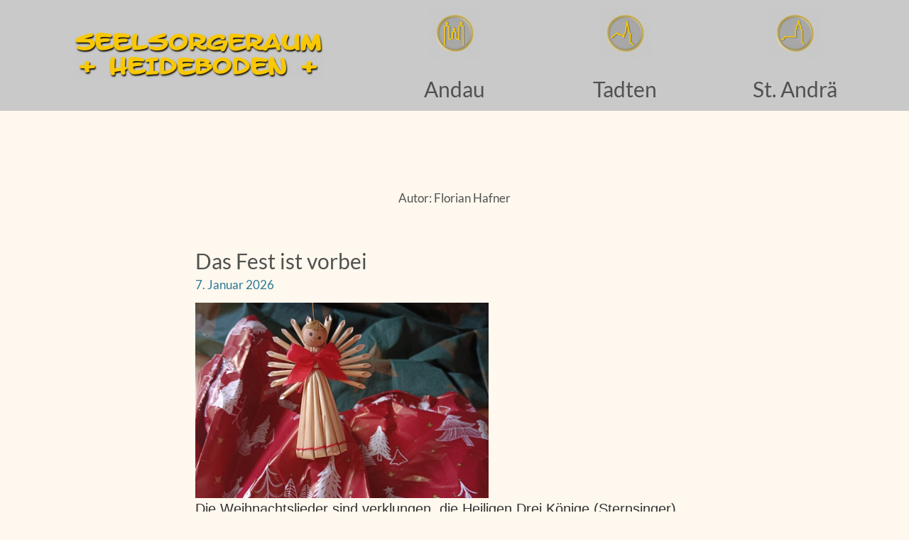

--- FILE ---
content_type: text/html; charset=UTF-8
request_url: https://seelsorgeraum-heideboden.at/author/florian-hafner/
body_size: 22024
content:
<!doctype html>
<html lang="de">
<head>
	<meta charset="UTF-8">
	<meta name="viewport" content="width=device-width, initial-scale=1">
	<link rel="profile" href="https://gmpg.org/xfn/11">
	<title>Florian Hafner &#8211; Seelsorgeraum Heideboden</title>
<meta name='robots' content='max-image-preview:large' />
<link rel="alternate" type="application/rss+xml" title="Seelsorgeraum Heideboden &raquo; Feed" href="https://seelsorgeraum-heideboden.at/feed/" />
<link rel="alternate" type="application/rss+xml" title="Seelsorgeraum Heideboden &raquo; Kommentar-Feed" href="https://seelsorgeraum-heideboden.at/comments/feed/" />
<link rel="alternate" type="application/rss+xml" title="Seelsorgeraum Heideboden &raquo; Feed für Beiträge von Florian Hafner" href="https://seelsorgeraum-heideboden.at/author/florian-hafner/feed/" />
<style id='wp-img-auto-sizes-contain-inline-css'>
img:is([sizes=auto i],[sizes^="auto," i]){contain-intrinsic-size:3000px 1500px}
/*# sourceURL=wp-img-auto-sizes-contain-inline-css */
</style>
<style id='wp-emoji-styles-inline-css'>

	img.wp-smiley, img.emoji {
		display: inline !important;
		border: none !important;
		box-shadow: none !important;
		height: 1em !important;
		width: 1em !important;
		margin: 0 0.07em !important;
		vertical-align: -0.1em !important;
		background: none !important;
		padding: 0 !important;
	}
/*# sourceURL=wp-emoji-styles-inline-css */
</style>
<link rel='stylesheet' id='wp-block-library-css' href='https://seelsorgeraum-heideboden.at/wp-includes/css/dist/block-library/style.min.css?ver=6.9' media='all' />
<style id='global-styles-inline-css'>
:root{--wp--preset--aspect-ratio--square: 1;--wp--preset--aspect-ratio--4-3: 4/3;--wp--preset--aspect-ratio--3-4: 3/4;--wp--preset--aspect-ratio--3-2: 3/2;--wp--preset--aspect-ratio--2-3: 2/3;--wp--preset--aspect-ratio--16-9: 16/9;--wp--preset--aspect-ratio--9-16: 9/16;--wp--preset--color--black: #000000;--wp--preset--color--cyan-bluish-gray: #abb8c3;--wp--preset--color--white: #ffffff;--wp--preset--color--pale-pink: #f78da7;--wp--preset--color--vivid-red: #cf2e2e;--wp--preset--color--luminous-vivid-orange: #ff6900;--wp--preset--color--luminous-vivid-amber: #fcb900;--wp--preset--color--light-green-cyan: #7bdcb5;--wp--preset--color--vivid-green-cyan: #00d084;--wp--preset--color--pale-cyan-blue: #8ed1fc;--wp--preset--color--vivid-cyan-blue: #0693e3;--wp--preset--color--vivid-purple: #9b51e0;--wp--preset--gradient--vivid-cyan-blue-to-vivid-purple: linear-gradient(135deg,rgb(6,147,227) 0%,rgb(155,81,224) 100%);--wp--preset--gradient--light-green-cyan-to-vivid-green-cyan: linear-gradient(135deg,rgb(122,220,180) 0%,rgb(0,208,130) 100%);--wp--preset--gradient--luminous-vivid-amber-to-luminous-vivid-orange: linear-gradient(135deg,rgb(252,185,0) 0%,rgb(255,105,0) 100%);--wp--preset--gradient--luminous-vivid-orange-to-vivid-red: linear-gradient(135deg,rgb(255,105,0) 0%,rgb(207,46,46) 100%);--wp--preset--gradient--very-light-gray-to-cyan-bluish-gray: linear-gradient(135deg,rgb(238,238,238) 0%,rgb(169,184,195) 100%);--wp--preset--gradient--cool-to-warm-spectrum: linear-gradient(135deg,rgb(74,234,220) 0%,rgb(151,120,209) 20%,rgb(207,42,186) 40%,rgb(238,44,130) 60%,rgb(251,105,98) 80%,rgb(254,248,76) 100%);--wp--preset--gradient--blush-light-purple: linear-gradient(135deg,rgb(255,206,236) 0%,rgb(152,150,240) 100%);--wp--preset--gradient--blush-bordeaux: linear-gradient(135deg,rgb(254,205,165) 0%,rgb(254,45,45) 50%,rgb(107,0,62) 100%);--wp--preset--gradient--luminous-dusk: linear-gradient(135deg,rgb(255,203,112) 0%,rgb(199,81,192) 50%,rgb(65,88,208) 100%);--wp--preset--gradient--pale-ocean: linear-gradient(135deg,rgb(255,245,203) 0%,rgb(182,227,212) 50%,rgb(51,167,181) 100%);--wp--preset--gradient--electric-grass: linear-gradient(135deg,rgb(202,248,128) 0%,rgb(113,206,126) 100%);--wp--preset--gradient--midnight: linear-gradient(135deg,rgb(2,3,129) 0%,rgb(40,116,252) 100%);--wp--preset--font-size--small: 13px;--wp--preset--font-size--medium: 20px;--wp--preset--font-size--large: 36px;--wp--preset--font-size--x-large: 42px;--wp--preset--spacing--20: 0.44rem;--wp--preset--spacing--30: 0.67rem;--wp--preset--spacing--40: 1rem;--wp--preset--spacing--50: 1.5rem;--wp--preset--spacing--60: 2.25rem;--wp--preset--spacing--70: 3.38rem;--wp--preset--spacing--80: 5.06rem;--wp--preset--shadow--natural: 6px 6px 9px rgba(0, 0, 0, 0.2);--wp--preset--shadow--deep: 12px 12px 50px rgba(0, 0, 0, 0.4);--wp--preset--shadow--sharp: 6px 6px 0px rgba(0, 0, 0, 0.2);--wp--preset--shadow--outlined: 6px 6px 0px -3px rgb(255, 255, 255), 6px 6px rgb(0, 0, 0);--wp--preset--shadow--crisp: 6px 6px 0px rgb(0, 0, 0);}:root { --wp--style--global--content-size: 800px;--wp--style--global--wide-size: 1200px; }:where(body) { margin: 0; }.wp-site-blocks > .alignleft { float: left; margin-right: 2em; }.wp-site-blocks > .alignright { float: right; margin-left: 2em; }.wp-site-blocks > .aligncenter { justify-content: center; margin-left: auto; margin-right: auto; }:where(.wp-site-blocks) > * { margin-block-start: 24px; margin-block-end: 0; }:where(.wp-site-blocks) > :first-child { margin-block-start: 0; }:where(.wp-site-blocks) > :last-child { margin-block-end: 0; }:root { --wp--style--block-gap: 24px; }:root :where(.is-layout-flow) > :first-child{margin-block-start: 0;}:root :where(.is-layout-flow) > :last-child{margin-block-end: 0;}:root :where(.is-layout-flow) > *{margin-block-start: 24px;margin-block-end: 0;}:root :where(.is-layout-constrained) > :first-child{margin-block-start: 0;}:root :where(.is-layout-constrained) > :last-child{margin-block-end: 0;}:root :where(.is-layout-constrained) > *{margin-block-start: 24px;margin-block-end: 0;}:root :where(.is-layout-flex){gap: 24px;}:root :where(.is-layout-grid){gap: 24px;}.is-layout-flow > .alignleft{float: left;margin-inline-start: 0;margin-inline-end: 2em;}.is-layout-flow > .alignright{float: right;margin-inline-start: 2em;margin-inline-end: 0;}.is-layout-flow > .aligncenter{margin-left: auto !important;margin-right: auto !important;}.is-layout-constrained > .alignleft{float: left;margin-inline-start: 0;margin-inline-end: 2em;}.is-layout-constrained > .alignright{float: right;margin-inline-start: 2em;margin-inline-end: 0;}.is-layout-constrained > .aligncenter{margin-left: auto !important;margin-right: auto !important;}.is-layout-constrained > :where(:not(.alignleft):not(.alignright):not(.alignfull)){max-width: var(--wp--style--global--content-size);margin-left: auto !important;margin-right: auto !important;}.is-layout-constrained > .alignwide{max-width: var(--wp--style--global--wide-size);}body .is-layout-flex{display: flex;}.is-layout-flex{flex-wrap: wrap;align-items: center;}.is-layout-flex > :is(*, div){margin: 0;}body .is-layout-grid{display: grid;}.is-layout-grid > :is(*, div){margin: 0;}body{padding-top: 0px;padding-right: 0px;padding-bottom: 0px;padding-left: 0px;}a:where(:not(.wp-element-button)){text-decoration: underline;}:root :where(.wp-element-button, .wp-block-button__link){background-color: #32373c;border-width: 0;color: #fff;font-family: inherit;font-size: inherit;font-style: inherit;font-weight: inherit;letter-spacing: inherit;line-height: inherit;padding-top: calc(0.667em + 2px);padding-right: calc(1.333em + 2px);padding-bottom: calc(0.667em + 2px);padding-left: calc(1.333em + 2px);text-decoration: none;text-transform: inherit;}.has-black-color{color: var(--wp--preset--color--black) !important;}.has-cyan-bluish-gray-color{color: var(--wp--preset--color--cyan-bluish-gray) !important;}.has-white-color{color: var(--wp--preset--color--white) !important;}.has-pale-pink-color{color: var(--wp--preset--color--pale-pink) !important;}.has-vivid-red-color{color: var(--wp--preset--color--vivid-red) !important;}.has-luminous-vivid-orange-color{color: var(--wp--preset--color--luminous-vivid-orange) !important;}.has-luminous-vivid-amber-color{color: var(--wp--preset--color--luminous-vivid-amber) !important;}.has-light-green-cyan-color{color: var(--wp--preset--color--light-green-cyan) !important;}.has-vivid-green-cyan-color{color: var(--wp--preset--color--vivid-green-cyan) !important;}.has-pale-cyan-blue-color{color: var(--wp--preset--color--pale-cyan-blue) !important;}.has-vivid-cyan-blue-color{color: var(--wp--preset--color--vivid-cyan-blue) !important;}.has-vivid-purple-color{color: var(--wp--preset--color--vivid-purple) !important;}.has-black-background-color{background-color: var(--wp--preset--color--black) !important;}.has-cyan-bluish-gray-background-color{background-color: var(--wp--preset--color--cyan-bluish-gray) !important;}.has-white-background-color{background-color: var(--wp--preset--color--white) !important;}.has-pale-pink-background-color{background-color: var(--wp--preset--color--pale-pink) !important;}.has-vivid-red-background-color{background-color: var(--wp--preset--color--vivid-red) !important;}.has-luminous-vivid-orange-background-color{background-color: var(--wp--preset--color--luminous-vivid-orange) !important;}.has-luminous-vivid-amber-background-color{background-color: var(--wp--preset--color--luminous-vivid-amber) !important;}.has-light-green-cyan-background-color{background-color: var(--wp--preset--color--light-green-cyan) !important;}.has-vivid-green-cyan-background-color{background-color: var(--wp--preset--color--vivid-green-cyan) !important;}.has-pale-cyan-blue-background-color{background-color: var(--wp--preset--color--pale-cyan-blue) !important;}.has-vivid-cyan-blue-background-color{background-color: var(--wp--preset--color--vivid-cyan-blue) !important;}.has-vivid-purple-background-color{background-color: var(--wp--preset--color--vivid-purple) !important;}.has-black-border-color{border-color: var(--wp--preset--color--black) !important;}.has-cyan-bluish-gray-border-color{border-color: var(--wp--preset--color--cyan-bluish-gray) !important;}.has-white-border-color{border-color: var(--wp--preset--color--white) !important;}.has-pale-pink-border-color{border-color: var(--wp--preset--color--pale-pink) !important;}.has-vivid-red-border-color{border-color: var(--wp--preset--color--vivid-red) !important;}.has-luminous-vivid-orange-border-color{border-color: var(--wp--preset--color--luminous-vivid-orange) !important;}.has-luminous-vivid-amber-border-color{border-color: var(--wp--preset--color--luminous-vivid-amber) !important;}.has-light-green-cyan-border-color{border-color: var(--wp--preset--color--light-green-cyan) !important;}.has-vivid-green-cyan-border-color{border-color: var(--wp--preset--color--vivid-green-cyan) !important;}.has-pale-cyan-blue-border-color{border-color: var(--wp--preset--color--pale-cyan-blue) !important;}.has-vivid-cyan-blue-border-color{border-color: var(--wp--preset--color--vivid-cyan-blue) !important;}.has-vivid-purple-border-color{border-color: var(--wp--preset--color--vivid-purple) !important;}.has-vivid-cyan-blue-to-vivid-purple-gradient-background{background: var(--wp--preset--gradient--vivid-cyan-blue-to-vivid-purple) !important;}.has-light-green-cyan-to-vivid-green-cyan-gradient-background{background: var(--wp--preset--gradient--light-green-cyan-to-vivid-green-cyan) !important;}.has-luminous-vivid-amber-to-luminous-vivid-orange-gradient-background{background: var(--wp--preset--gradient--luminous-vivid-amber-to-luminous-vivid-orange) !important;}.has-luminous-vivid-orange-to-vivid-red-gradient-background{background: var(--wp--preset--gradient--luminous-vivid-orange-to-vivid-red) !important;}.has-very-light-gray-to-cyan-bluish-gray-gradient-background{background: var(--wp--preset--gradient--very-light-gray-to-cyan-bluish-gray) !important;}.has-cool-to-warm-spectrum-gradient-background{background: var(--wp--preset--gradient--cool-to-warm-spectrum) !important;}.has-blush-light-purple-gradient-background{background: var(--wp--preset--gradient--blush-light-purple) !important;}.has-blush-bordeaux-gradient-background{background: var(--wp--preset--gradient--blush-bordeaux) !important;}.has-luminous-dusk-gradient-background{background: var(--wp--preset--gradient--luminous-dusk) !important;}.has-pale-ocean-gradient-background{background: var(--wp--preset--gradient--pale-ocean) !important;}.has-electric-grass-gradient-background{background: var(--wp--preset--gradient--electric-grass) !important;}.has-midnight-gradient-background{background: var(--wp--preset--gradient--midnight) !important;}.has-small-font-size{font-size: var(--wp--preset--font-size--small) !important;}.has-medium-font-size{font-size: var(--wp--preset--font-size--medium) !important;}.has-large-font-size{font-size: var(--wp--preset--font-size--large) !important;}.has-x-large-font-size{font-size: var(--wp--preset--font-size--x-large) !important;}
:root :where(.wp-block-pullquote){font-size: 1.5em;line-height: 1.6;}
/*# sourceURL=global-styles-inline-css */
</style>
<link rel='stylesheet' id='lbwps-styles-css' href='https://seelsorgeraum-heideboden.at/wp-content/plugins/lightbox-photoswipe/assets/ps4/styles/default.css?ver=5.8.1' media='all' />
<link rel='stylesheet' id='hello-elementor-css' href='https://seelsorgeraum-heideboden.at/wp-content/themes/hello-elementor/assets/css/reset.css?ver=3.4.5' media='all' />
<link rel='stylesheet' id='hello-elementor-theme-style-css' href='https://seelsorgeraum-heideboden.at/wp-content/themes/hello-elementor/assets/css/theme.css?ver=3.4.5' media='all' />
<link rel='stylesheet' id='hello-elementor-header-footer-css' href='https://seelsorgeraum-heideboden.at/wp-content/themes/hello-elementor/assets/css/header-footer.css?ver=3.4.5' media='all' />
<link rel='stylesheet' id='elementor-frontend-css' href='https://seelsorgeraum-heideboden.at/wp-content/plugins/elementor/assets/css/frontend.min.css?ver=3.33.4' media='all' />
<link rel='stylesheet' id='elementor-post-561-css' href='https://seelsorgeraum-heideboden.at/wp-content/uploads/elementor/css/post-561.css?ver=1768955697' media='all' />
<link rel='stylesheet' id='widget-image-css' href='https://seelsorgeraum-heideboden.at/wp-content/plugins/elementor/assets/css/widget-image.min.css?ver=3.33.4' media='all' />
<link rel='stylesheet' id='widget-heading-css' href='https://seelsorgeraum-heideboden.at/wp-content/plugins/elementor/assets/css/widget-heading.min.css?ver=3.33.4' media='all' />
<link rel='stylesheet' id='widget-search-form-css' href='https://seelsorgeraum-heideboden.at/wp-content/plugins/elementor-pro/assets/css/widget-search-form.min.css?ver=3.33.2' media='all' />
<link rel='stylesheet' id='elementor-icons-shared-0-css' href='https://seelsorgeraum-heideboden.at/wp-content/plugins/elementor/assets/lib/font-awesome/css/fontawesome.min.css?ver=5.15.3' media='all' />
<link rel='stylesheet' id='elementor-icons-fa-solid-css' href='https://seelsorgeraum-heideboden.at/wp-content/plugins/elementor/assets/lib/font-awesome/css/solid.min.css?ver=5.15.3' media='all' />
<link rel='stylesheet' id='swiper-css' href='https://seelsorgeraum-heideboden.at/wp-content/plugins/elementor/assets/lib/swiper/v8/css/swiper.min.css?ver=8.4.5' media='all' />
<link rel='stylesheet' id='e-swiper-css' href='https://seelsorgeraum-heideboden.at/wp-content/plugins/elementor/assets/css/conditionals/e-swiper.min.css?ver=3.33.4' media='all' />
<link rel='stylesheet' id='widget-posts-css' href='https://seelsorgeraum-heideboden.at/wp-content/plugins/elementor-pro/assets/css/widget-posts.min.css?ver=3.33.2' media='all' />
<link rel='stylesheet' id='elementor-icons-css' href='https://seelsorgeraum-heideboden.at/wp-content/plugins/elementor/assets/lib/eicons/css/elementor-icons.min.css?ver=5.44.0' media='all' />
<link rel='stylesheet' id='elementor-post-3474-css' href='https://seelsorgeraum-heideboden.at/wp-content/uploads/elementor/css/post-3474.css?ver=1768955697' media='all' />
<link rel='stylesheet' id='elementor-post-705-css' href='https://seelsorgeraum-heideboden.at/wp-content/uploads/elementor/css/post-705.css?ver=1768955697' media='all' />
<link rel='stylesheet' id='elementor-post-606-css' href='https://seelsorgeraum-heideboden.at/wp-content/uploads/elementor/css/post-606.css?ver=1768957462' media='all' />
<link rel='stylesheet' id='elementor-gf-local-lato-css' href='https://seelsorgeraum-heideboden.at/wp-content/uploads/elementor/google-fonts/css/lato.css?ver=1746606489' media='all' />
<link rel='stylesheet' id='elementor-gf-local-merriweather-css' href='https://seelsorgeraum-heideboden.at/wp-content/uploads/elementor/google-fonts/css/merriweather.css?ver=1746606497' media='all' />
<script src="https://seelsorgeraum-heideboden.at/wp-includes/js/jquery/jquery.min.js?ver=3.7.1" id="jquery-core-js"></script>
<script src="https://seelsorgeraum-heideboden.at/wp-includes/js/jquery/jquery-migrate.min.js?ver=3.4.1" id="jquery-migrate-js"></script>
<link rel="https://api.w.org/" href="https://seelsorgeraum-heideboden.at/wp-json/" /><link rel="alternate" title="JSON" type="application/json" href="https://seelsorgeraum-heideboden.at/wp-json/wp/v2/users/2" /><link rel="EditURI" type="application/rsd+xml" title="RSD" href="https://seelsorgeraum-heideboden.at/xmlrpc.php?rsd" />
<meta name="generator" content="WordPress 6.9" />
<meta name="generator" content="Elementor 3.33.4; features: additional_custom_breakpoints; settings: css_print_method-external, google_font-enabled, font_display-auto">
			<style>
				.e-con.e-parent:nth-of-type(n+4):not(.e-lazyloaded):not(.e-no-lazyload),
				.e-con.e-parent:nth-of-type(n+4):not(.e-lazyloaded):not(.e-no-lazyload) * {
					background-image: none !important;
				}
				@media screen and (max-height: 1024px) {
					.e-con.e-parent:nth-of-type(n+3):not(.e-lazyloaded):not(.e-no-lazyload),
					.e-con.e-parent:nth-of-type(n+3):not(.e-lazyloaded):not(.e-no-lazyload) * {
						background-image: none !important;
					}
				}
				@media screen and (max-height: 640px) {
					.e-con.e-parent:nth-of-type(n+2):not(.e-lazyloaded):not(.e-no-lazyload),
					.e-con.e-parent:nth-of-type(n+2):not(.e-lazyloaded):not(.e-no-lazyload) * {
						background-image: none !important;
					}
				}
			</style>
			</head>
<body class="archive author author-florian-hafner author-2 wp-custom-logo wp-embed-responsive wp-theme-hello-elementor hello-elementor-default elementor-page-606 elementor-default elementor-template-full-width elementor-kit-561">


<a class="skip-link screen-reader-text" href="#content">Zum Inhalt springen</a>

		<header data-elementor-type="header" data-elementor-id="3474" class="elementor elementor-3474 elementor-location-header" data-elementor-post-type="elementor_library">
					<section class="elementor-section elementor-top-section elementor-element elementor-element-30a3d54 elementor-section-content-middle elementor-section-boxed elementor-section-height-default elementor-section-height-default" data-id="30a3d54" data-element_type="section" data-settings="{&quot;background_background&quot;:&quot;classic&quot;}">
						<div class="elementor-container elementor-column-gap-default">
					<div class="elementor-column elementor-col-25 elementor-top-column elementor-element elementor-element-624ca2c" data-id="624ca2c" data-element_type="column" data-settings="{&quot;background_background&quot;:&quot;classic&quot;}">
			<div class="elementor-widget-wrap elementor-element-populated">
						<div class="elementor-element elementor-element-f85c9d5 elementor-widget-tablet__width-initial elementor-widget elementor-widget-image" data-id="f85c9d5" data-element_type="widget" data-widget_type="image.default">
				<div class="elementor-widget-container">
																<a href="https://seelsorgeraum-heideboden.at/seelsorgeraum-heideboden/">
							<img src="https://seelsorgeraum-heideboden.at/wp-content/uploads/elementor/thumbs/SR-Heideboden-Name-red-2-ph3zs2wufspcsxhjp4rb9tjb8jkx305emq4tqc6f40.png" title="SR Heideboden Name red 2" alt="SR Heideboden Name red 2" loading="lazy" />								</a>
															</div>
				</div>
					</div>
		</div>
				<div class="elementor-column elementor-col-25 elementor-top-column elementor-element elementor-element-1ec91b0" data-id="1ec91b0" data-element_type="column">
			<div class="elementor-widget-wrap elementor-element-populated">
						<div class="elementor-element elementor-element-e0a7f80 e-transform elementor-widget-tablet__width-initial elementor-widget elementor-widget-image" data-id="e0a7f80" data-element_type="widget" data-settings="{&quot;_transform_translateY_effect&quot;:{&quot;unit&quot;:&quot;px&quot;,&quot;size&quot;:13,&quot;sizes&quot;:[]},&quot;_transform_translateX_effect&quot;:{&quot;unit&quot;:&quot;px&quot;,&quot;size&quot;:&quot;&quot;,&quot;sizes&quot;:[]},&quot;_transform_translateX_effect_tablet&quot;:{&quot;unit&quot;:&quot;px&quot;,&quot;size&quot;:&quot;&quot;,&quot;sizes&quot;:[]},&quot;_transform_translateX_effect_mobile&quot;:{&quot;unit&quot;:&quot;px&quot;,&quot;size&quot;:&quot;&quot;,&quot;sizes&quot;:[]},&quot;_transform_translateY_effect_tablet&quot;:{&quot;unit&quot;:&quot;px&quot;,&quot;size&quot;:&quot;&quot;,&quot;sizes&quot;:[]},&quot;_transform_translateY_effect_mobile&quot;:{&quot;unit&quot;:&quot;px&quot;,&quot;size&quot;:&quot;&quot;,&quot;sizes&quot;:[]}}" data-widget_type="image.default">
				<div class="elementor-widget-container">
												<figure class="wp-caption">
											<a href="https://seelsorgeraum-heideboden.at/pfarre-andau">
							<img src="https://seelsorgeraum-heideboden.at/wp-content/uploads/elementor/thumbs/SR-but-andau-2-oH-red-ph3zrug7dor58k2uuq37spe73gw6ulbck7ra2mns10.png" title="SR &#8211; but andau 2 oH &#8211; red" alt="SR - but andau 2 oH - red" loading="lazy" />								</a>
											<figcaption class="widget-image-caption wp-caption-text"></figcaption>
										</figure>
									</div>
				</div>
				<div class="elementor-element elementor-element-d4d0473 e-transform elementor-widget elementor-widget-heading" data-id="d4d0473" data-element_type="widget" data-settings="{&quot;_transform_translateX_effect&quot;:{&quot;unit&quot;:&quot;px&quot;,&quot;size&quot;:0,&quot;sizes&quot;:[]},&quot;_transform_translateY_effect&quot;:{&quot;unit&quot;:&quot;px&quot;,&quot;size&quot;:-24,&quot;sizes&quot;:[]},&quot;_transform_translateX_effect_tablet&quot;:{&quot;unit&quot;:&quot;px&quot;,&quot;size&quot;:&quot;&quot;,&quot;sizes&quot;:[]},&quot;_transform_translateX_effect_mobile&quot;:{&quot;unit&quot;:&quot;px&quot;,&quot;size&quot;:&quot;&quot;,&quot;sizes&quot;:[]},&quot;_transform_translateY_effect_tablet&quot;:{&quot;unit&quot;:&quot;px&quot;,&quot;size&quot;:&quot;&quot;,&quot;sizes&quot;:[]},&quot;_transform_translateY_effect_mobile&quot;:{&quot;unit&quot;:&quot;px&quot;,&quot;size&quot;:&quot;&quot;,&quot;sizes&quot;:[]}}" data-widget_type="heading.default">
				<div class="elementor-widget-container">
					<h2 class="elementor-heading-title elementor-size-default">Andau</h2>				</div>
				</div>
					</div>
		</div>
				<div class="elementor-column elementor-col-25 elementor-top-column elementor-element elementor-element-7513051" data-id="7513051" data-element_type="column">
			<div class="elementor-widget-wrap elementor-element-populated">
						<div class="elementor-element elementor-element-9ac2341 e-transform elementor-widget-tablet__width-initial elementor-widget elementor-widget-image" data-id="9ac2341" data-element_type="widget" data-settings="{&quot;_transform_translateY_effect&quot;:{&quot;unit&quot;:&quot;px&quot;,&quot;size&quot;:13,&quot;sizes&quot;:[]},&quot;_transform_translateX_effect&quot;:{&quot;unit&quot;:&quot;px&quot;,&quot;size&quot;:&quot;&quot;,&quot;sizes&quot;:[]},&quot;_transform_translateX_effect_tablet&quot;:{&quot;unit&quot;:&quot;px&quot;,&quot;size&quot;:&quot;&quot;,&quot;sizes&quot;:[]},&quot;_transform_translateX_effect_mobile&quot;:{&quot;unit&quot;:&quot;px&quot;,&quot;size&quot;:&quot;&quot;,&quot;sizes&quot;:[]},&quot;_transform_translateY_effect_tablet&quot;:{&quot;unit&quot;:&quot;px&quot;,&quot;size&quot;:&quot;&quot;,&quot;sizes&quot;:[]},&quot;_transform_translateY_effect_mobile&quot;:{&quot;unit&quot;:&quot;px&quot;,&quot;size&quot;:&quot;&quot;,&quot;sizes&quot;:[]}}" data-widget_type="image.default">
				<div class="elementor-widget-container">
												<figure class="wp-caption">
											<a href="https://seelsorgeraum-heideboden.at/pfarre-tadten/">
							<img src="https://seelsorgeraum-heideboden.at/wp-content/uploads/elementor/thumbs/SR-but-tadten-oH-ph3zrug7dor58k2uuq37spe73gw6ulbck7ra2mns10.png" title="SR &#8211; but tadten oH" alt="SR - but tadten oH" loading="lazy" />								</a>
											<figcaption class="widget-image-caption wp-caption-text"></figcaption>
										</figure>
									</div>
				</div>
				<div class="elementor-element elementor-element-e58c93b e-transform elementor-widget elementor-widget-heading" data-id="e58c93b" data-element_type="widget" data-settings="{&quot;_transform_translateX_effect&quot;:{&quot;unit&quot;:&quot;px&quot;,&quot;size&quot;:0,&quot;sizes&quot;:[]},&quot;_transform_translateY_effect&quot;:{&quot;unit&quot;:&quot;px&quot;,&quot;size&quot;:-24,&quot;sizes&quot;:[]},&quot;_transform_translateX_effect_tablet&quot;:{&quot;unit&quot;:&quot;px&quot;,&quot;size&quot;:&quot;&quot;,&quot;sizes&quot;:[]},&quot;_transform_translateX_effect_mobile&quot;:{&quot;unit&quot;:&quot;px&quot;,&quot;size&quot;:&quot;&quot;,&quot;sizes&quot;:[]},&quot;_transform_translateY_effect_tablet&quot;:{&quot;unit&quot;:&quot;px&quot;,&quot;size&quot;:&quot;&quot;,&quot;sizes&quot;:[]},&quot;_transform_translateY_effect_mobile&quot;:{&quot;unit&quot;:&quot;px&quot;,&quot;size&quot;:&quot;&quot;,&quot;sizes&quot;:[]}}" data-widget_type="heading.default">
				<div class="elementor-widget-container">
					<h2 class="elementor-heading-title elementor-size-default">Tadten</h2>				</div>
				</div>
					</div>
		</div>
				<div class="elementor-column elementor-col-25 elementor-top-column elementor-element elementor-element-6215ab1" data-id="6215ab1" data-element_type="column">
			<div class="elementor-widget-wrap elementor-element-populated">
						<div class="elementor-element elementor-element-3f16658 e-transform elementor-widget elementor-widget-image" data-id="3f16658" data-element_type="widget" data-settings="{&quot;_transform_translateY_effect&quot;:{&quot;unit&quot;:&quot;px&quot;,&quot;size&quot;:13,&quot;sizes&quot;:[]},&quot;_transform_translateX_effect&quot;:{&quot;unit&quot;:&quot;px&quot;,&quot;size&quot;:&quot;&quot;,&quot;sizes&quot;:[]},&quot;_transform_translateX_effect_tablet&quot;:{&quot;unit&quot;:&quot;px&quot;,&quot;size&quot;:&quot;&quot;,&quot;sizes&quot;:[]},&quot;_transform_translateX_effect_mobile&quot;:{&quot;unit&quot;:&quot;px&quot;,&quot;size&quot;:&quot;&quot;,&quot;sizes&quot;:[]},&quot;_transform_translateY_effect_tablet&quot;:{&quot;unit&quot;:&quot;px&quot;,&quot;size&quot;:&quot;&quot;,&quot;sizes&quot;:[]},&quot;_transform_translateY_effect_mobile&quot;:{&quot;unit&quot;:&quot;px&quot;,&quot;size&quot;:&quot;&quot;,&quot;sizes&quot;:[]}}" data-widget_type="image.default">
				<div class="elementor-widget-container">
												<figure class="wp-caption">
											<a href="https://seelsorgeraum-heideboden.at/pfarre-st-andrae/">
							<img src="https://seelsorgeraum-heideboden.at/wp-content/uploads/elementor/thumbs/SR-but-st-andrae-3-oH-reduziert-ph3zrtid6upuwy4807ol87mqi30tmw7m833slcp678.png" title="SR &#8211; but st-andrä 3 oH reduziert" alt="SR - but st-andrä 3 oH reduziert" loading="lazy" />								</a>
											<figcaption class="widget-image-caption wp-caption-text"></figcaption>
										</figure>
									</div>
				</div>
				<div class="elementor-element elementor-element-0ab1230 e-transform elementor-widget elementor-widget-heading" data-id="0ab1230" data-element_type="widget" data-settings="{&quot;_transform_translateX_effect&quot;:{&quot;unit&quot;:&quot;px&quot;,&quot;size&quot;:0,&quot;sizes&quot;:[]},&quot;_transform_translateY_effect&quot;:{&quot;unit&quot;:&quot;px&quot;,&quot;size&quot;:-24,&quot;sizes&quot;:[]},&quot;_transform_translateX_effect_tablet&quot;:{&quot;unit&quot;:&quot;px&quot;,&quot;size&quot;:&quot;&quot;,&quot;sizes&quot;:[]},&quot;_transform_translateX_effect_mobile&quot;:{&quot;unit&quot;:&quot;px&quot;,&quot;size&quot;:&quot;&quot;,&quot;sizes&quot;:[]},&quot;_transform_translateY_effect_tablet&quot;:{&quot;unit&quot;:&quot;px&quot;,&quot;size&quot;:&quot;&quot;,&quot;sizes&quot;:[]},&quot;_transform_translateY_effect_mobile&quot;:{&quot;unit&quot;:&quot;px&quot;,&quot;size&quot;:&quot;&quot;,&quot;sizes&quot;:[]}}" data-widget_type="heading.default">
				<div class="elementor-widget-container">
					<h2 class="elementor-heading-title elementor-size-default">St. Andrä</h2>				</div>
				</div>
					</div>
		</div>
					</div>
		</section>
				</header>
				<div data-elementor-type="archive" data-elementor-id="606" class="elementor elementor-606 elementor-location-archive" data-elementor-post-type="elementor_library">
					<section class="elementor-section elementor-top-section elementor-element elementor-element-1e1666e4 elementor-section-boxed elementor-section-height-default elementor-section-height-default" data-id="1e1666e4" data-element_type="section" data-settings="{&quot;background_background&quot;:&quot;classic&quot;}">
						<div class="elementor-container elementor-column-gap-default">
					<div class="elementor-column elementor-col-100 elementor-top-column elementor-element elementor-element-585838ee" data-id="585838ee" data-element_type="column">
			<div class="elementor-widget-wrap elementor-element-populated">
						<div class="elementor-element elementor-element-5dfbe77a elementor-widget elementor-widget-theme-archive-title elementor-page-title elementor-widget-heading" data-id="5dfbe77a" data-element_type="widget" data-widget_type="theme-archive-title.default">
				<div class="elementor-widget-container">
					<h1 class="elementor-heading-title elementor-size-default">Autor: <span class="vcard">Florian Hafner</span></h1>				</div>
				</div>
				<div class="elementor-element elementor-element-404a7ba4 elementor-widget elementor-widget-archive-posts" data-id="404a7ba4" data-element_type="widget" data-settings="{&quot;archive_full_content_row_gap&quot;:{&quot;unit&quot;:&quot;px&quot;,&quot;size&quot;:75,&quot;sizes&quot;:[]},&quot;pagination_type&quot;:&quot;numbers&quot;}" data-widget_type="archive-posts.archive_full_content">
				<div class="elementor-widget-container">
							<div class="elementor-posts-container elementor-posts elementor-posts--skin-archive_full_content elementor-grid" role="list">
				<article class="elementor-post elementor-grid-item post-20324 post type-post status-publish format-standard has-post-thumbnail hentry category-einfach-zum-nachdenken" role="listitem">
				<div class="elementor-post__text">
				<h3 class="elementor-post__title">
			<a href="https://seelsorgeraum-heideboden.at/das-fest-ist-vorbei/" >
				Das Fest ist vorbei			</a>
		</h3>
				<div class="elementor-post__meta-data">
					<span class="elementor-post-date">
			7. Januar 2026		</span>
				</div>
		
<figure class="wp-block-image aligncenter size-large is-resized"><img fetchpriority="high" fetchpriority="high" decoding="async" width="1024" height="683" src="https://seelsorgeraum-heideboden.at/wp-content/uploads/2026/01/Das-Fest-ist-vorbei-2-1024x683.jpg" alt="" class="wp-image-20325" style="aspect-ratio:1.4992504434085345;width:413px;height:auto" srcset="https://seelsorgeraum-heideboden.at/wp-content/uploads/2026/01/Das-Fest-ist-vorbei-2-1024x683.jpg 1024w, https://seelsorgeraum-heideboden.at/wp-content/uploads/2026/01/Das-Fest-ist-vorbei-2-300x200.jpg 300w, https://seelsorgeraum-heideboden.at/wp-content/uploads/2026/01/Das-Fest-ist-vorbei-2-768x512.jpg 768w, https://seelsorgeraum-heideboden.at/wp-content/uploads/2026/01/Das-Fest-ist-vorbei-2-1536x1024.jpg 1536w, https://seelsorgeraum-heideboden.at/wp-content/uploads/2026/01/Das-Fest-ist-vorbei-2-2048x1365.jpg 2048w" sizes="(max-width: 1024px) 100vw, 1024px" /></figure>



<p class="has-medium-font-size">Die Weihnachtslieder sind verklungen, die Heiligen Drei Könige (Sternsinger) haben ihren Segen in unsere Häuser gebracht, und in den Gassen liegen die Christbäume zum Entsorgen bereit. Das Fest ist vorbei &#8230;</p>



<p class="has-medium-font-size">Ist Weihnachten &#8211; die Weihnachtsbotschaft &#8211; tatsächlich vorbei, entsorgt, wie das zerknüllte Geschenkpapier, oder hat das Geschehen in der Heiligen Nacht etwas in mir bewirkt? Hat das Jesuskind, seine Friedensbotschaft, ein Licht in mir entfacht das ausstrahlt, Freude ins Gesicht zaubert und im positiven Sinn ansteckend ist?</p>



<p class="has-medium-font-size">Wenn wir in den Alltag zurückkehren, den gewohnten Rhythmus wieder aufnehmen, sollten wir uns immer wieder bewusst machen, dass wir begleitet und geleitet werden. Es gibt jemanden, der uns den Weg weist, wie der Stern, der die Weisen aus dem Morgenland zum göttlichen Kind in der Krippe geführt hat. Sie waren mutig, haben ihre gewohnte Umgebung verlassen und sind dem Stern gefolgt.</p>



<p class="has-medium-font-size">Folgen auch wir unserem &#8222;Stern&#8220; und gehen voll Vertrauen im neuen Jahr den Weg, den Gott für uns vorherbestimmt hat.</p>



<p class="has-medium-font-size">Romana Hafner</p>



<div class="wp-block-columns is-layout-flex wp-container-core-columns-is-layout-28f84493 wp-block-columns-is-layout-flex">
<div class="wp-block-column is-layout-flow wp-block-column-is-layout-flow"></div>
</div>



<p></p>
		</div>
				</article>
				<article class="elementor-post elementor-grid-item post-19855 post type-post status-publish format-standard has-post-thumbnail hentry category-meldungen-seelsorgeraum" role="listitem">
				<div class="elementor-post__text">
				<h3 class="elementor-post__title">
			<a href="https://seelsorgeraum-heideboden.at/taize-gebet-lieder/" >
				Taizé Gebet + Lieder			</a>
		</h3>
				<div class="elementor-post__meta-data">
					<span class="elementor-post-date">
			8. November 2025		</span>
				</div>
		
<div class="wp-block-media-text is-stacked-on-mobile"><figure class="wp-block-media-text__media"><img decoding="async" width="724" height="1024" src="https://seelsorgeraum-heideboden.at/wp-content/uploads/2025/11/Plakat-Podersdorf-1-724x1024.png" alt="" class="wp-image-19814 size-full" srcset="https://seelsorgeraum-heideboden.at/wp-content/uploads/2025/11/Plakat-Podersdorf-1-724x1024.png 724w, https://seelsorgeraum-heideboden.at/wp-content/uploads/2025/11/Plakat-Podersdorf-1-212x300.png 212w, https://seelsorgeraum-heideboden.at/wp-content/uploads/2025/11/Plakat-Podersdorf-1-768x1086.png 768w, https://seelsorgeraum-heideboden.at/wp-content/uploads/2025/11/Plakat-Podersdorf-1-1086x1536.png 1086w, https://seelsorgeraum-heideboden.at/wp-content/uploads/2025/11/Plakat-Podersdorf-1-1448x2048.png 1448w, https://seelsorgeraum-heideboden.at/wp-content/uploads/2025/11/Plakat-Podersdorf-1-scaled.png 1810w" sizes="(max-width: 724px) 100vw, 724px" /></figure><div class="wp-block-media-text__content">
<p class="has-medium-font-size">Anlässlich ihrer Voradventfeier veranstaltete die katholische Frauen- und Männerbewegung einen besinnlichen Abend im Voradvent.</p>



<p class="has-medium-font-size">In einem stimmungsvollen Ambiente luden Lieder aus Taizé, Gebete und Texte die Besucher zum mitmachen ein. </p>



<p class="has-medium-font-size"><mark style="background-color:rgba(0, 0, 0, 0)" class="has-inline-color has-vivid-purple-color">Mitwirkende:</mark> Sängerinnen und Sänger des Seelsorgeraumes Heideboden, sowie Eva Maria Peck, Martin Haas, Florian Hafner und Fabio Wegleitner.</p>



<p class="has-vivid-purple-color has-text-color has-link-color has-medium-font-size wp-elements-25f82def7e0da596cce3000958a2a73b"><strong>Ein herzliches DANKESCHÖN an den Chor und  die Musiker</strong>.</p>



<p class="has-black-color has-text-color has-link-color has-medium-font-size wp-elements-76aa5507a4ae51c028b2d993d2723dff"><mark style="background-color:rgba(0, 0, 0, 0)" class="has-inline-color has-vivid-purple-color">Texte und Gestaltung:</mark> Diakon Andreas Wurzinger.</p>



<p class="has-medium-font-size"><mark style="background-color:rgba(0, 0, 0, 0)" class="has-inline-color has-vivid-purple-color">Musikalische Leitung:</mark> Florian Hafner</p>



<p class="has-black-color has-text-color has-link-color has-medium-font-size wp-elements-9ea9de3557edab6b4469dff93e6affdc"></p>
</div></div>



<figure class="wp-block-gallery has-nested-images columns-default is-cropped wp-block-gallery-1 is-layout-flex wp-block-gallery-is-layout-flex">
<figure class="wp-block-image size-large"><a href="https://seelsorgeraum-heideboden.at/wp-content/uploads/2025/11/IMG-20251128-WA0000.jpg" data-lbwps-width="2048" data-lbwps-height="1153" data-lbwps-srcsmall="https://seelsorgeraum-heideboden.at/wp-content/uploads/2025/11/IMG-20251128-WA0000-300x169.jpg"><img decoding="async" width="1024" height="577" data-id="19938" src="https://seelsorgeraum-heideboden.at/wp-content/uploads/2025/11/IMG-20251128-WA0000-1024x577.jpg" alt="" class="wp-image-19938" srcset="https://seelsorgeraum-heideboden.at/wp-content/uploads/2025/11/IMG-20251128-WA0000-1024x577.jpg 1024w, https://seelsorgeraum-heideboden.at/wp-content/uploads/2025/11/IMG-20251128-WA0000-300x169.jpg 300w, https://seelsorgeraum-heideboden.at/wp-content/uploads/2025/11/IMG-20251128-WA0000-768x432.jpg 768w, https://seelsorgeraum-heideboden.at/wp-content/uploads/2025/11/IMG-20251128-WA0000-1536x865.jpg 1536w, https://seelsorgeraum-heideboden.at/wp-content/uploads/2025/11/IMG-20251128-WA0000.jpg 2048w" sizes="(max-width: 1024px) 100vw, 1024px" /></a></figure>



<figure class="wp-block-image size-large"><a href="https://seelsorgeraum-heideboden.at/wp-content/uploads/2025/11/IMG-20251128-WA0003.jpg" data-lbwps-width="1153" data-lbwps-height="2048" data-lbwps-srcsmall="https://seelsorgeraum-heideboden.at/wp-content/uploads/2025/11/IMG-20251128-WA0003-169x300.jpg"><img loading="lazy" loading="lazy" decoding="async" width="577" height="1024" data-id="19941" src="https://seelsorgeraum-heideboden.at/wp-content/uploads/2025/11/IMG-20251128-WA0003-577x1024.jpg" alt="" class="wp-image-19941" srcset="https://seelsorgeraum-heideboden.at/wp-content/uploads/2025/11/IMG-20251128-WA0003-577x1024.jpg 577w, https://seelsorgeraum-heideboden.at/wp-content/uploads/2025/11/IMG-20251128-WA0003-169x300.jpg 169w, https://seelsorgeraum-heideboden.at/wp-content/uploads/2025/11/IMG-20251128-WA0003-768x1364.jpg 768w, https://seelsorgeraum-heideboden.at/wp-content/uploads/2025/11/IMG-20251128-WA0003-865x1536.jpg 865w, https://seelsorgeraum-heideboden.at/wp-content/uploads/2025/11/IMG-20251128-WA0003.jpg 1153w" sizes="(max-width: 577px) 100vw, 577px" /></a></figure>



<figure class="wp-block-image size-large"><a href="https://seelsorgeraum-heideboden.at/wp-content/uploads/2025/11/IMG-20251128-WA0002.jpg" data-lbwps-width="2048" data-lbwps-height="1153" data-lbwps-srcsmall="https://seelsorgeraum-heideboden.at/wp-content/uploads/2025/11/IMG-20251128-WA0002-300x169.jpg"><img loading="lazy" loading="lazy" decoding="async" width="1024" height="577" data-id="19940" src="https://seelsorgeraum-heideboden.at/wp-content/uploads/2025/11/IMG-20251128-WA0002-1024x577.jpg" alt="" class="wp-image-19940" srcset="https://seelsorgeraum-heideboden.at/wp-content/uploads/2025/11/IMG-20251128-WA0002-1024x577.jpg 1024w, https://seelsorgeraum-heideboden.at/wp-content/uploads/2025/11/IMG-20251128-WA0002-300x169.jpg 300w, https://seelsorgeraum-heideboden.at/wp-content/uploads/2025/11/IMG-20251128-WA0002-768x432.jpg 768w, https://seelsorgeraum-heideboden.at/wp-content/uploads/2025/11/IMG-20251128-WA0002-1536x865.jpg 1536w, https://seelsorgeraum-heideboden.at/wp-content/uploads/2025/11/IMG-20251128-WA0002.jpg 2048w" sizes="(max-width: 1024px) 100vw, 1024px" /></a></figure>



<figure class="wp-block-image size-large"><a href="https://seelsorgeraum-heideboden.at/wp-content/uploads/2025/11/IMG-20251128-WA0004.jpg" data-lbwps-width="2048" data-lbwps-height="1153" data-lbwps-srcsmall="https://seelsorgeraum-heideboden.at/wp-content/uploads/2025/11/IMG-20251128-WA0004-300x169.jpg"><img loading="lazy" loading="lazy" decoding="async" width="1024" height="577" data-id="19942" src="https://seelsorgeraum-heideboden.at/wp-content/uploads/2025/11/IMG-20251128-WA0004-1024x577.jpg" alt="" class="wp-image-19942" srcset="https://seelsorgeraum-heideboden.at/wp-content/uploads/2025/11/IMG-20251128-WA0004-1024x577.jpg 1024w, https://seelsorgeraum-heideboden.at/wp-content/uploads/2025/11/IMG-20251128-WA0004-300x169.jpg 300w, https://seelsorgeraum-heideboden.at/wp-content/uploads/2025/11/IMG-20251128-WA0004-768x432.jpg 768w, https://seelsorgeraum-heideboden.at/wp-content/uploads/2025/11/IMG-20251128-WA0004-1536x865.jpg 1536w, https://seelsorgeraum-heideboden.at/wp-content/uploads/2025/11/IMG-20251128-WA0004.jpg 2048w" sizes="(max-width: 1024px) 100vw, 1024px" /></a></figure>



<figure class="wp-block-image size-large"><a href="https://seelsorgeraum-heideboden.at/wp-content/uploads/2025/11/IMG-20251128-WA0001.jpg" data-lbwps-width="2048" data-lbwps-height="1153" data-lbwps-srcsmall="https://seelsorgeraum-heideboden.at/wp-content/uploads/2025/11/IMG-20251128-WA0001-300x169.jpg"><img loading="lazy" loading="lazy" decoding="async" width="1024" height="577" data-id="19939" src="https://seelsorgeraum-heideboden.at/wp-content/uploads/2025/11/IMG-20251128-WA0001-1024x577.jpg" alt="" class="wp-image-19939" srcset="https://seelsorgeraum-heideboden.at/wp-content/uploads/2025/11/IMG-20251128-WA0001-1024x577.jpg 1024w, https://seelsorgeraum-heideboden.at/wp-content/uploads/2025/11/IMG-20251128-WA0001-300x169.jpg 300w, https://seelsorgeraum-heideboden.at/wp-content/uploads/2025/11/IMG-20251128-WA0001-768x432.jpg 768w, https://seelsorgeraum-heideboden.at/wp-content/uploads/2025/11/IMG-20251128-WA0001-1536x865.jpg 1536w, https://seelsorgeraum-heideboden.at/wp-content/uploads/2025/11/IMG-20251128-WA0001.jpg 2048w" sizes="(max-width: 1024px) 100vw, 1024px" /></a></figure>
</figure>



<p></p>
		</div>
				</article>
				<article class="elementor-post elementor-grid-item post-19805 post type-post status-publish format-standard has-post-thumbnail hentry category-meldungen-seelsorgeraum" role="listitem">
				<div class="elementor-post__text">
				<h3 class="elementor-post__title">
			<a href="https://seelsorgeraum-heideboden.at/advent-im-wasserschloss-kottingbrunn/" >
				Advent im Wasserschloss Kottingbrunn			</a>
		</h3>
				<div class="elementor-post__meta-data">
					<span class="elementor-post-date">
			7. November 2025		</span>
				</div>
		
<div class="wp-block-columns is-layout-flex wp-container-core-columns-is-layout-28f84493 wp-block-columns-is-layout-flex">
<div class="wp-block-column is-layout-flow wp-block-column-is-layout-flow" style="flex-basis:100%">
<figure class="wp-block-image size-large"><img loading="lazy" loading="lazy" decoding="async" width="1024" height="727" src="https://seelsorgeraum-heideboden.at/wp-content/uploads/2025/11/Kottingbrunn-letzt-1024x727.jpg" alt="" class="wp-image-19808" srcset="https://seelsorgeraum-heideboden.at/wp-content/uploads/2025/11/Kottingbrunn-letzt-1024x727.jpg 1024w, https://seelsorgeraum-heideboden.at/wp-content/uploads/2025/11/Kottingbrunn-letzt-300x213.jpg 300w, https://seelsorgeraum-heideboden.at/wp-content/uploads/2025/11/Kottingbrunn-letzt-768x545.jpg 768w, https://seelsorgeraum-heideboden.at/wp-content/uploads/2025/11/Kottingbrunn-letzt.jpg 1035w" sizes="(max-width: 1024px) 100vw, 1024px" /></figure>
</div>
</div>



<p></p>
		</div>
				</article>
				<article class="elementor-post elementor-grid-item post-8772 post type-post status-publish format-standard has-post-thumbnail hentry category-einfach-zum-nachdenken" role="listitem">
				<div class="elementor-post__text">
				<h3 class="elementor-post__title">
			<a href="https://seelsorgeraum-heideboden.at/ist-beten-noch-passend-in-unserer-zeit/" >
				Ist beten noch passend in unserer Zeit?			</a>
		</h3>
				<div class="elementor-post__meta-data">
					<span class="elementor-post-date">
			10. Oktober 2025		</span>
				</div>
		
<p class="has-medium-font-size">Eine Frage, die immer wieder gestellt werden kann. Und gerade der Oktober, der Monat des Rosenkranzgebetes, zeigt, dass viele Menschen beten. Ich bin davon überzeugt, dass Beten immer zeitgemäß ist, da es keiner Zeit und auch nicht dem Zeitgeist unterworfen ist.<br>Es ist unumstritten, dass jeder Mensch beten kann, auf die Art und Weise, wie es ihm möglich ist. Der Effekt, der sich durch das <strong><mark style="background-color:rgba(0, 0, 0, 0)" class="has-inline-color has-luminous-vivid-orange-color">Gebet</mark></strong> einstellt, ist die <strong><mark style="background-color:rgba(0, 0, 0, 0)" class="has-inline-color has-luminous-vivid-orange-color">Verbindung zur eigenen Seele und zu Gott.</mark></strong><br>Gerade, dann, wenn die Zeiten besonders herausfordernd sind und wir aufgefordert sind zu vertrauen, ist das Gebet eine Art Unterstützung und Bereicherung für unseren Alltag. Auch wenn manche eher meinen, dass das Gebet eine Form der Vergangenheit ist. Generell bin ich überzeugt, dass mehr Menschen beten als wir glauben.</p>



<p class="has-medium-font-size">Ein <strong><mark style="background-color:rgba(0, 0, 0, 0)" class="has-inline-color has-luminous-vivid-orange-color">Gebet </mark></strong>aus tiefsten Herzen ist wie eine <strong><mark style="background-color:rgba(0, 0, 0, 0)" class="has-inline-color has-luminous-vivid-orange-color">Brücke hin zu Gott</mark></strong>, wie ein Rettungsanker, der in den dunkelsten Phasen unseres Lebens wirkt und in den wunderschönen Zeiten, das Erlebte noch verstärkt. Durch die Vertrautheit der Worte des Gebetes spüre ich, dass da noch mehr ist, dass da noch etwas ist, was mich und mein Gebet realisiert – ich bin nicht allein, Gott ist bei mir.</p>



<p class="has-text-align-left has-medium-font-size">Durch das Beten komme ich auch in Berührung mit jenen Menschen, die in mein Gebet mit eingeschlossen sind, Familie, Freunde, Arbeitskollegen …<br>Und gerade ein gemeinsames Gebet mit Anderen, ist immer wieder etwas sehr besonderes, da in diesem Beisammensein eine außergewöhnliche Atmosphäre entsteht, gleichsam ein Raum der Ruhe, der Entspannung, der Heilung, des Friedens, der Zuversicht und Hoffnung.<br>Und so stellt sich nicht die Frage, ob das Beten noch modern ist, sondern eher die Fragen, wie ich es selbst mit dem Gebet halte und was es in mir bewirkt. Also: <mark style="background-color:rgba(0, 0, 0, 0);color:#ff6a00" class="has-inline-color"><strong>Betest du auch?</strong></mark><br></p>



<p class="has-text-align-right has-medium-font-size">Diakon Andreas</p>



<div class="wp-block-columns is-layout-flex wp-container-core-columns-is-layout-28f84493 wp-block-columns-is-layout-flex">
<div class="wp-block-column is-layout-flow wp-block-column-is-layout-flow">
<div class="wp-block-columns is-layout-flex wp-container-core-columns-is-layout-28f84493 wp-block-columns-is-layout-flex">
<div class="wp-block-column is-layout-flow wp-block-column-is-layout-flow">
<div class="wp-block-columns is-layout-flex wp-container-core-columns-is-layout-28f84493 wp-block-columns-is-layout-flex">
<div class="wp-block-column is-layout-flow wp-block-column-is-layout-flow" style="flex-basis:33.33%"></div>
</div>
</div>
</div>
</div>
</div>
		</div>
				</article>
				<article class="elementor-post elementor-grid-item post-19034 post type-post status-publish format-standard has-post-thumbnail hentry category-meldungen-seelsorgeraum" role="listitem">
				<div class="elementor-post__text">
				<h3 class="elementor-post__title">
			<a href="https://seelsorgeraum-heideboden.at/taizegebet-2/" >
				Taizegebet Tadten			</a>
		</h3>
				<div class="elementor-post__meta-data">
					<span class="elementor-post-date">
			16. September 2025		</span>
				</div>
		
<figure class="wp-block-gallery has-nested-images columns-default is-cropped wp-block-gallery-2 is-layout-flex wp-block-gallery-is-layout-flex">
<figure class="wp-block-image size-large"><img loading="lazy" loading="lazy" decoding="async" width="1024" height="768" data-id="19035" src="https://seelsorgeraum-heideboden.at/wp-content/uploads/2025/09/Taize-Tadten-12092025-1-1024x768.jpg" alt="" class="wp-image-19035" srcset="https://seelsorgeraum-heideboden.at/wp-content/uploads/2025/09/Taize-Tadten-12092025-1-1024x768.jpg 1024w, https://seelsorgeraum-heideboden.at/wp-content/uploads/2025/09/Taize-Tadten-12092025-1-300x225.jpg 300w, https://seelsorgeraum-heideboden.at/wp-content/uploads/2025/09/Taize-Tadten-12092025-1-768x576.jpg 768w, https://seelsorgeraum-heideboden.at/wp-content/uploads/2025/09/Taize-Tadten-12092025-1-1536x1152.jpg 1536w, https://seelsorgeraum-heideboden.at/wp-content/uploads/2025/09/Taize-Tadten-12092025-1.jpg 2000w" sizes="(max-width: 1024px) 100vw, 1024px" /></figure>



<figure class="wp-block-image size-large"><img loading="lazy" loading="lazy" decoding="async" width="1024" height="768" data-id="19036" src="https://seelsorgeraum-heideboden.at/wp-content/uploads/2025/09/Taize-Tadten-12092025-2-1024x768.jpg" alt="" class="wp-image-19036" srcset="https://seelsorgeraum-heideboden.at/wp-content/uploads/2025/09/Taize-Tadten-12092025-2-1024x768.jpg 1024w, https://seelsorgeraum-heideboden.at/wp-content/uploads/2025/09/Taize-Tadten-12092025-2-300x225.jpg 300w, https://seelsorgeraum-heideboden.at/wp-content/uploads/2025/09/Taize-Tadten-12092025-2-768x576.jpg 768w, https://seelsorgeraum-heideboden.at/wp-content/uploads/2025/09/Taize-Tadten-12092025-2-1536x1152.jpg 1536w, https://seelsorgeraum-heideboden.at/wp-content/uploads/2025/09/Taize-Tadten-12092025-2.jpg 2000w" sizes="(max-width: 1024px) 100vw, 1024px" /></figure>



<figure class="wp-block-image size-large"><img loading="lazy" loading="lazy" decoding="async" width="1024" height="768" data-id="19037" src="https://seelsorgeraum-heideboden.at/wp-content/uploads/2025/09/Taize-Tadten-12092025-4-L1-1024x768.jpg" alt="" class="wp-image-19037" srcset="https://seelsorgeraum-heideboden.at/wp-content/uploads/2025/09/Taize-Tadten-12092025-4-L1-1024x768.jpg 1024w, https://seelsorgeraum-heideboden.at/wp-content/uploads/2025/09/Taize-Tadten-12092025-4-L1-300x225.jpg 300w, https://seelsorgeraum-heideboden.at/wp-content/uploads/2025/09/Taize-Tadten-12092025-4-L1-768x576.jpg 768w, https://seelsorgeraum-heideboden.at/wp-content/uploads/2025/09/Taize-Tadten-12092025-4-L1.jpg 1083w" sizes="(max-width: 1024px) 100vw, 1024px" /></figure>



<figure class="wp-block-image size-large"><img loading="lazy" loading="lazy" decoding="async" width="1024" height="768" data-id="19038" src="https://seelsorgeraum-heideboden.at/wp-content/uploads/2025/09/Taize-Tadten-12092025-9-Links-1024x768.jpg" alt="" class="wp-image-19038" srcset="https://seelsorgeraum-heideboden.at/wp-content/uploads/2025/09/Taize-Tadten-12092025-9-Links-1024x768.jpg 1024w, https://seelsorgeraum-heideboden.at/wp-content/uploads/2025/09/Taize-Tadten-12092025-9-Links-300x225.jpg 300w, https://seelsorgeraum-heideboden.at/wp-content/uploads/2025/09/Taize-Tadten-12092025-9-Links-768x576.jpg 768w, https://seelsorgeraum-heideboden.at/wp-content/uploads/2025/09/Taize-Tadten-12092025-9-Links.jpg 1080w" sizes="(max-width: 1024px) 100vw, 1024px" /></figure>



<figure class="wp-block-image size-large"><img loading="lazy" loading="lazy" decoding="async" width="1024" height="768" data-id="19039" src="https://seelsorgeraum-heideboden.at/wp-content/uploads/2025/09/Taize-Tadten-12092025-9-R2-1024x768.jpg" alt="" class="wp-image-19039" srcset="https://seelsorgeraum-heideboden.at/wp-content/uploads/2025/09/Taize-Tadten-12092025-9-R2-1024x768.jpg 1024w, https://seelsorgeraum-heideboden.at/wp-content/uploads/2025/09/Taize-Tadten-12092025-9-R2-300x225.jpg 300w, https://seelsorgeraum-heideboden.at/wp-content/uploads/2025/09/Taize-Tadten-12092025-9-R2-768x576.jpg 768w, https://seelsorgeraum-heideboden.at/wp-content/uploads/2025/09/Taize-Tadten-12092025-9-R2.jpg 1075w" sizes="(max-width: 1024px) 100vw, 1024px" /></figure>



<figure class="wp-block-image size-large"><img loading="lazy" loading="lazy" decoding="async" width="1024" height="768" data-id="19040" src="https://seelsorgeraum-heideboden.at/wp-content/uploads/2025/09/Taize-Tadten-12092025-12-1024x768.jpg" alt="" class="wp-image-19040" srcset="https://seelsorgeraum-heideboden.at/wp-content/uploads/2025/09/Taize-Tadten-12092025-12-1024x768.jpg 1024w, https://seelsorgeraum-heideboden.at/wp-content/uploads/2025/09/Taize-Tadten-12092025-12-300x225.jpg 300w, https://seelsorgeraum-heideboden.at/wp-content/uploads/2025/09/Taize-Tadten-12092025-12-768x576.jpg 768w, https://seelsorgeraum-heideboden.at/wp-content/uploads/2025/09/Taize-Tadten-12092025-12-1536x1152.jpg 1536w, https://seelsorgeraum-heideboden.at/wp-content/uploads/2025/09/Taize-Tadten-12092025-12.jpg 2000w" sizes="(max-width: 1024px) 100vw, 1024px" /></figure>



<figure class="wp-block-image size-large"><img loading="lazy" loading="lazy" decoding="async" width="1024" height="768" data-id="19041" src="https://seelsorgeraum-heideboden.at/wp-content/uploads/2025/09/Taize-Tadten-12092025-15-1024x768.jpg" alt="" class="wp-image-19041" srcset="https://seelsorgeraum-heideboden.at/wp-content/uploads/2025/09/Taize-Tadten-12092025-15-1024x768.jpg 1024w, https://seelsorgeraum-heideboden.at/wp-content/uploads/2025/09/Taize-Tadten-12092025-15-300x225.jpg 300w, https://seelsorgeraum-heideboden.at/wp-content/uploads/2025/09/Taize-Tadten-12092025-15-768x576.jpg 768w, https://seelsorgeraum-heideboden.at/wp-content/uploads/2025/09/Taize-Tadten-12092025-15-1536x1152.jpg 1536w, https://seelsorgeraum-heideboden.at/wp-content/uploads/2025/09/Taize-Tadten-12092025-15.jpg 2000w" sizes="(max-width: 1024px) 100vw, 1024px" /></figure>



<figure class="wp-block-image size-large"><img loading="lazy" loading="lazy" decoding="async" width="1024" height="768" data-id="19042" src="https://seelsorgeraum-heideboden.at/wp-content/uploads/2025/09/Taize-Tadten-12092025-16-2-1024x768.jpg" alt="" class="wp-image-19042" srcset="https://seelsorgeraum-heideboden.at/wp-content/uploads/2025/09/Taize-Tadten-12092025-16-2-1024x768.jpg 1024w, https://seelsorgeraum-heideboden.at/wp-content/uploads/2025/09/Taize-Tadten-12092025-16-2-300x225.jpg 300w, https://seelsorgeraum-heideboden.at/wp-content/uploads/2025/09/Taize-Tadten-12092025-16-2-768x576.jpg 768w, https://seelsorgeraum-heideboden.at/wp-content/uploads/2025/09/Taize-Tadten-12092025-16-2-1536x1152.jpg 1536w, https://seelsorgeraum-heideboden.at/wp-content/uploads/2025/09/Taize-Tadten-12092025-16-2.jpg 1882w" sizes="(max-width: 1024px) 100vw, 1024px" /></figure>



<figure class="wp-block-image size-large"><img loading="lazy" loading="lazy" decoding="async" width="1024" height="768" data-id="19043" src="https://seelsorgeraum-heideboden.at/wp-content/uploads/2025/09/Taize-Tadten-12092025-17-1024x768.jpg" alt="" class="wp-image-19043" srcset="https://seelsorgeraum-heideboden.at/wp-content/uploads/2025/09/Taize-Tadten-12092025-17-1024x768.jpg 1024w, https://seelsorgeraum-heideboden.at/wp-content/uploads/2025/09/Taize-Tadten-12092025-17-300x225.jpg 300w, https://seelsorgeraum-heideboden.at/wp-content/uploads/2025/09/Taize-Tadten-12092025-17-768x576.jpg 768w, https://seelsorgeraum-heideboden.at/wp-content/uploads/2025/09/Taize-Tadten-12092025-17-1536x1152.jpg 1536w, https://seelsorgeraum-heideboden.at/wp-content/uploads/2025/09/Taize-Tadten-12092025-17.jpg 2000w" sizes="(max-width: 1024px) 100vw, 1024px" /></figure>



<figure class="wp-block-image size-large"><img loading="lazy" loading="lazy" decoding="async" width="1024" height="768" data-id="19044" src="https://seelsorgeraum-heideboden.at/wp-content/uploads/2025/09/Taize-Tadten-12092025-19-1024x768.jpg" alt="" class="wp-image-19044" srcset="https://seelsorgeraum-heideboden.at/wp-content/uploads/2025/09/Taize-Tadten-12092025-19-1024x768.jpg 1024w, https://seelsorgeraum-heideboden.at/wp-content/uploads/2025/09/Taize-Tadten-12092025-19-300x225.jpg 300w, https://seelsorgeraum-heideboden.at/wp-content/uploads/2025/09/Taize-Tadten-12092025-19-768x576.jpg 768w, https://seelsorgeraum-heideboden.at/wp-content/uploads/2025/09/Taize-Tadten-12092025-19-1536x1152.jpg 1536w, https://seelsorgeraum-heideboden.at/wp-content/uploads/2025/09/Taize-Tadten-12092025-19.jpg 2000w" sizes="(max-width: 1024px) 100vw, 1024px" /></figure>



<figure class="wp-block-image size-large"><img loading="lazy" loading="lazy" decoding="async" width="1024" height="683" data-id="19045" src="https://seelsorgeraum-heideboden.at/wp-content/uploads/2025/09/Taize-Tadten-12092025-20-2-HP-1024x683.jpg" alt="" class="wp-image-19045" srcset="https://seelsorgeraum-heideboden.at/wp-content/uploads/2025/09/Taize-Tadten-12092025-20-2-HP-1024x683.jpg 1024w, https://seelsorgeraum-heideboden.at/wp-content/uploads/2025/09/Taize-Tadten-12092025-20-2-HP-300x200.jpg 300w, https://seelsorgeraum-heideboden.at/wp-content/uploads/2025/09/Taize-Tadten-12092025-20-2-HP-768x512.jpg 768w, https://seelsorgeraum-heideboden.at/wp-content/uploads/2025/09/Taize-Tadten-12092025-20-2-HP-1536x1024.jpg 1536w, https://seelsorgeraum-heideboden.at/wp-content/uploads/2025/09/Taize-Tadten-12092025-20-2-HP.jpg 1572w" sizes="(max-width: 1024px) 100vw, 1024px" /></figure>
</figure>
		</div>
				</article>
				<article class="elementor-post elementor-grid-item post-18794 post type-post status-publish format-standard has-post-thumbnail hentry category-einfach-zum-nachdenken" role="listitem">
				<div class="elementor-post__text">
				<h3 class="elementor-post__title">
			<a href="https://seelsorgeraum-heideboden.at/brannte-nicht-unser-herz/" >
				Brannte nicht unser Herz &#8230;			</a>
		</h3>
				<div class="elementor-post__meta-data">
					<span class="elementor-post-date">
			31. August 2025		</span>
				</div>
		
<p class="has-medium-font-size">Wenn ich sage, „im Alter geht alles langsamer, nur die Zeit vergeht schneller“, so spreche ich aus eigener Erfahrung. Auch die Gefühlslandschaft ist gemäßigter als in jungen Jahren. Himmelhoch jauchzend, zu Tode betrübt – diese Regungen treten nur mehr selten auf, alles ist gemäßigter, ausgeglichener.</p>



<p class="has-medium-font-size">Es scheint mir, das trifft auch auf unsere Spiritualität zu.</p>



<p class="has-medium-font-size">Ich erinnere mich noch gut an das Jahr 1960. Ich durfte mit einer kleinen Gruppe der Mittelschuljugend unter der Leitung unseres Seelsorgers P. Nostitz zum in München stattfindenden Eucharistischen Weltkongress fahren. Was für ein Erlebnis! Wir waren in einem Kloster nahe München untergebracht dessen Schwestern uns aufs Beste versorgten, wir durften die Stadt erkunden, es waren wunderschöne Tage, die jeweils durch eine Abendandacht abgeschlossen wurden. Trotz dieser „Wohlfühlzeit“ fieberten wir dem kommenden Höhepunkt entgegen: der gemeinsamen Messe im Stadion. Wir erwarteten viel, aber all unsere Vorstellungen wurden von der Realität übertroffen. Die riesige Menge vor allem junger Menschen, der unter einem Baldachin aufgebaute Altar, die gemeinsamen Gebete, die, so schien es uns, direkt zum Himmel aufstiegen – da brannten unsere Herzen, da waren die Scharen von Gläubigen eins im Gebet und wir spürten etwas tief in uns, dort wo Körper und Seele eins sind.</p>



<p class="has-medium-font-size">Ich erinnere mich auch an die Messen in der Kapelle der KHJ in Wien. Wir feierten die Messen aufrecht stehend, voll Ehrfurcht vor dem großen Geheimnis der Eucharistie und zugleich mit großer Begeisterung.</p>



<p class="has-medium-font-size">Im Alter ist diese Flamme kleiner geworden, lodert nicht mehr so hell. Doch wir dürfen nicht zulassen, dass sie völlig erlischt. Wenn wir uns beruhigen wollen, weil wir sonntags nicht in die Messe gehen, haben wir schnell eine Ausrede zur Hand, z. ..b. „Man ist kein besserer Christ, wenn man regelmäßig die Messe besucht“ oder „Ich kann auch zu Hause beten“ u. ä.</p>



<p class="has-medium-font-size">Es ist schon wahr: Gott ist immer bei uns, aber sind wir auch bei Gott? Vielleicht ist es wirklich nicht von Bedeutung, ob wir regelmäßig mit der Gemeinschaft Gottesdienst feiern, doch wir sollten den brennenden Wunsch verspüren teilzunehmen.</p>



<p class="has-medium-font-size">ame</p>



<p></p>
		</div>
				</article>
				<article class="elementor-post elementor-grid-item post-12362 post type-post status-publish format-standard has-post-thumbnail hentry category-einfach-zum-nachdenken" role="listitem">
				<div class="elementor-post__text">
				<h3 class="elementor-post__title">
			<a href="https://seelsorgeraum-heideboden.at/sommerloch-und/" >
				SOMMERLOCH &#8211; UND ?!			</a>
		</h3>
				<div class="elementor-post__meta-data">
					<span class="elementor-post-date">
			2. August 2025		</span>
				</div>
		
<p class="has-medium-font-size">Die Sommerferien sind in der Mitte ihrer Dauer angelangt und das sogenannte „Sommerloch“ ist in aller Munde. Es scheint das dieses „Sommerloch“ eine Zeit ist, in der manche glauben, alles kommt zur Ruhe, nichts tut sich – Stillstand.<br>Und dann passiert es, dass unreflektierte Meldungen in die Luft gesetzt werden, die für Aufregung und Unruhe sorgen. Oft wäre es in solchen Fällen jedoch besser gewesen, mit (und nicht hinter) jener Person zu reden, die es unmittelbar betrifft.<br>Kommen dann noch die täglichen Meldungen in den Nachrichten dazu, die über Krieg, Waldbrände, Überflutung und Erderwärmung berichten, dann wird uns die Verletzlichkeit unseres Planeten und auch seiner Bewohner ganz unverhohlen vor Augen geführt. Und vielleicht wird uns so mehr bewusst, dass wir für den Umgang mit der Schöpfung und den Mitmenschen selbst verantwortlich sind.<br></p>



<figure class="wp-block-image size-full"><img loading="lazy" loading="lazy" decoding="async" width="962" height="533" src="https://seelsorgeraum-heideboden.at/wp-content/uploads/2023/08/Sommerloch-1.jpg" alt="" class="wp-image-12361" srcset="https://seelsorgeraum-heideboden.at/wp-content/uploads/2023/08/Sommerloch-1.jpg 962w, https://seelsorgeraum-heideboden.at/wp-content/uploads/2023/08/Sommerloch-1-300x166.jpg 300w, https://seelsorgeraum-heideboden.at/wp-content/uploads/2023/08/Sommerloch-1-768x426.jpg 768w" sizes="(max-width: 962px) 100vw, 962px" /></figure>



<p class="has-medium-font-size">Und auf einmal merken wir, es tut sich doch einiges im Sommer. Vieles ist los. Ja, wir sind los.<br>Wir sind unterwegs, zu vielen Freiluftveranstaltungen, in den Urlaub, aber auch beruflich. Und in diesem Unterwegssein saugen wir das Sonnenlicht ein, nehmen neue Eindrücke und Erlebnisse in uns auf, lernen neue Menschen und Länder kennen und treffen Freunde und alte Bekannte. Dies sind unsere Kraftquellen, die unsere Akkus wieder auffüllen.<br>Und siehe da, eine Unterbrechung im Alltag muss nicht immer etwas Negatives sein.<br>Haben wir den Mut, die sich auftuenden Kraftquellen zu nützen, um Kräfte zu sammeln für all die Aufgaben und Ereignisse, die nach dem Sommer möglicherweise auf einen/eine zukommen.<br>Sommerloch – und wir gehen gestärkt daraus hervor.<br></p>



<p class="has-text-align-right has-medium-font-size">Diakon Andreas</p>



<p></p>
		</div>
				</article>
				<article class="elementor-post elementor-grid-item post-18515 post type-post status-publish format-standard has-post-thumbnail hentry category-meldungen-andau" role="listitem">
				<div class="elementor-post__text">
				<h3 class="elementor-post__title">
			<a href="https://seelsorgeraum-heideboden.at/dank-an-minis/" >
				Dank an Minis			</a>
		</h3>
				<div class="elementor-post__meta-data">
					<span class="elementor-post-date">
			14. Juli 2025		</span>
				</div>
		
<figure class="wp-block-image size-full"><img loading="lazy" loading="lazy" decoding="async" width="574" height="782" src="https://seelsorgeraum-heideboden.at/wp-content/uploads/2025/07/Dank-an-Minis-2025-1.png" alt="" class="wp-image-18518" srcset="https://seelsorgeraum-heideboden.at/wp-content/uploads/2025/07/Dank-an-Minis-2025-1.png 574w, https://seelsorgeraum-heideboden.at/wp-content/uploads/2025/07/Dank-an-Minis-2025-1-220x300.png 220w" sizes="(max-width: 574px) 100vw, 574px" /></figure>
		</div>
				</article>
				<article class="elementor-post elementor-grid-item post-18405 post type-post status-publish format-standard has-post-thumbnail hentry category-allgemein" role="listitem">
				<div class="elementor-post__text">
				<h3 class="elementor-post__title">
			<a href="https://seelsorgeraum-heideboden.at/wallfahrt-nach-heiligenblut/" >
				Wallfahrt nach Heiligenblut			</a>
		</h3>
				<div class="elementor-post__meta-data">
					<span class="elementor-post-date">
			28. Juni 2025		</span>
				</div>
		
<div class="wp-block-group is-layout-constrained wp-block-group-is-layout-constrained">
<div class="wp-block-columns is-layout-flex wp-container-core-columns-is-layout-28f84493 wp-block-columns-is-layout-flex">
<div class="wp-block-column is-layout-flow wp-block-column-is-layout-flow" style="flex-basis:100%">
<div class="wp-block-group is-layout-constrained wp-block-group-is-layout-constrained">
<div class="wp-block-group is-layout-constrained wp-block-group-is-layout-constrained"></div>
</div>
</div>
</div>
</div>



<figure class="wp-block-gallery has-nested-images columns-default is-cropped wp-block-gallery-3 is-layout-flex wp-block-gallery-is-layout-flex">
<figure class="wp-block-image size-large"><a href="https://seelsorgeraum-heideboden.at/wp-content/uploads/2025/05/Heiligenblut-NOe-Plakat.jpg" data-lbwps-width="2477" data-lbwps-height="3507" data-lbwps-srcsmall="https://seelsorgeraum-heideboden.at/wp-content/uploads/2025/05/Heiligenblut-NOe-Plakat-212x300.jpg"><img loading="lazy" loading="lazy" decoding="async" width="723" height="1024" data-id="17883" src="https://seelsorgeraum-heideboden.at/wp-content/uploads/2025/05/Heiligenblut-NOe-Plakat-723x1024.jpg" alt="" class="wp-image-17883" srcset="https://seelsorgeraum-heideboden.at/wp-content/uploads/2025/05/Heiligenblut-NOe-Plakat-723x1024.jpg 723w, https://seelsorgeraum-heideboden.at/wp-content/uploads/2025/05/Heiligenblut-NOe-Plakat-212x300.jpg 212w, https://seelsorgeraum-heideboden.at/wp-content/uploads/2025/05/Heiligenblut-NOe-Plakat-768x1087.jpg 768w, https://seelsorgeraum-heideboden.at/wp-content/uploads/2025/05/Heiligenblut-NOe-Plakat-1085x1536.jpg 1085w, https://seelsorgeraum-heideboden.at/wp-content/uploads/2025/05/Heiligenblut-NOe-Plakat-1447x2048.jpg 1447w, https://seelsorgeraum-heideboden.at/wp-content/uploads/2025/05/Heiligenblut-NOe-Plakat-scaled.jpg 1808w" sizes="(max-width: 723px) 100vw, 723px" /></a></figure>



<figure class="wp-block-image size-large"><a href="https://seelsorgeraum-heideboden.at/wp-content/uploads/2025/05/Kirche-2-red.jpg" data-lbwps-width="3372" data-lbwps-height="2248" data-lbwps-srcsmall="https://seelsorgeraum-heideboden.at/wp-content/uploads/2025/05/Kirche-2-red-300x200.jpg"><img loading="lazy" loading="lazy" decoding="async" width="1024" height="683" data-id="17888" src="https://seelsorgeraum-heideboden.at/wp-content/uploads/2025/05/Kirche-2-red-1024x683.jpg" alt="" class="wp-image-17888" srcset="https://seelsorgeraum-heideboden.at/wp-content/uploads/2025/05/Kirche-2-red-1024x683.jpg 1024w, https://seelsorgeraum-heideboden.at/wp-content/uploads/2025/05/Kirche-2-red-300x200.jpg 300w, https://seelsorgeraum-heideboden.at/wp-content/uploads/2025/05/Kirche-2-red-768x512.jpg 768w, https://seelsorgeraum-heideboden.at/wp-content/uploads/2025/05/Kirche-2-red-1536x1024.jpg 1536w, https://seelsorgeraum-heideboden.at/wp-content/uploads/2025/05/Kirche-2-red-2048x1365.jpg 2048w" sizes="(max-width: 1024px) 100vw, 1024px" /></a></figure>



<figure class="wp-block-image size-large"><a href="https://seelsorgeraum-heideboden.at/wp-content/uploads/2025/05/Kirche-apsis-red.jpg" data-lbwps-width="2237" data-lbwps-height="3355" data-lbwps-srcsmall="https://seelsorgeraum-heideboden.at/wp-content/uploads/2025/05/Kirche-apsis-red-200x300.jpg"><img loading="lazy" loading="lazy" decoding="async" width="683" height="1024" data-id="17887" src="https://seelsorgeraum-heideboden.at/wp-content/uploads/2025/05/Kirche-apsis-red-683x1024.jpg" alt="" class="wp-image-17887" srcset="https://seelsorgeraum-heideboden.at/wp-content/uploads/2025/05/Kirche-apsis-red-683x1024.jpg 683w, https://seelsorgeraum-heideboden.at/wp-content/uploads/2025/05/Kirche-apsis-red-200x300.jpg 200w, https://seelsorgeraum-heideboden.at/wp-content/uploads/2025/05/Kirche-apsis-red-768x1152.jpg 768w, https://seelsorgeraum-heideboden.at/wp-content/uploads/2025/05/Kirche-apsis-red-1024x1536.jpg 1024w, https://seelsorgeraum-heideboden.at/wp-content/uploads/2025/05/Kirche-apsis-red-1366x2048.jpg 1366w, https://seelsorgeraum-heideboden.at/wp-content/uploads/2025/05/Kirche-apsis-red-scaled.jpg 1707w" sizes="(max-width: 683px) 100vw, 683px" /></a></figure>
</figure>



<p></p>
		</div>
				</article>
				<article class="elementor-post elementor-grid-item post-18394 post type-post status-publish format-standard has-post-thumbnail hentry category-meldungen-andau" role="listitem">
				<div class="elementor-post__text">
				<h3 class="elementor-post__title">
			<a href="https://seelsorgeraum-heideboden.at/endlich-schulschluss/" >
				Endlich Schulschluss			</a>
		</h3>
				<div class="elementor-post__meta-data">
					<span class="elementor-post-date">
			27. Juni 2025		</span>
				</div>
		
<p>Das Schuljahr 2024/25 ist geschafft. Beim traditionellen Gottesdienst am letzten Schultag segnete unser Pfarrer die Schulabgänger der Mittelschule Andau. Wir wünschen allen Schülern und Lehrkräften erholsame Ferien.</p>



<figure class="wp-block-gallery has-nested-images columns-2 is-cropped wp-block-gallery-4 is-layout-flex wp-block-gallery-is-layout-flex">
<figure class="wp-block-image size-large"><img loading="lazy" loading="lazy" decoding="async" width="768" height="1024" data-id="18393" src="https://seelsorgeraum-heideboden.at/wp-content/uploads/2025/06/IMG-20250627-WA0005-768x1024.jpg" alt="" class="wp-image-18393" srcset="https://seelsorgeraum-heideboden.at/wp-content/uploads/2025/06/IMG-20250627-WA0005-768x1024.jpg 768w, https://seelsorgeraum-heideboden.at/wp-content/uploads/2025/06/IMG-20250627-WA0005-225x300.jpg 225w, https://seelsorgeraum-heideboden.at/wp-content/uploads/2025/06/IMG-20250627-WA0005-1152x1536.jpg 1152w, https://seelsorgeraum-heideboden.at/wp-content/uploads/2025/06/IMG-20250627-WA0005.jpg 1536w" sizes="(max-width: 768px) 100vw, 768px" /></figure>



<figure class="wp-block-image size-large"><img loading="lazy" loading="lazy" decoding="async" width="768" height="1024" data-id="18392" src="https://seelsorgeraum-heideboden.at/wp-content/uploads/2025/06/IMG-20250627-WA0004-768x1024.jpg" alt="" class="wp-image-18392" srcset="https://seelsorgeraum-heideboden.at/wp-content/uploads/2025/06/IMG-20250627-WA0004-768x1024.jpg 768w, https://seelsorgeraum-heideboden.at/wp-content/uploads/2025/06/IMG-20250627-WA0004-225x300.jpg 225w, https://seelsorgeraum-heideboden.at/wp-content/uploads/2025/06/IMG-20250627-WA0004-1152x1536.jpg 1152w, https://seelsorgeraum-heideboden.at/wp-content/uploads/2025/06/IMG-20250627-WA0004.jpg 1536w" sizes="(max-width: 768px) 100vw, 768px" /></figure>



<figure class="wp-block-image size-large"><img loading="lazy" loading="lazy" decoding="async" width="768" height="1024" data-id="18391" src="https://seelsorgeraum-heideboden.at/wp-content/uploads/2025/06/IMG-20250627-WA0003-768x1024.jpg" alt="" class="wp-image-18391" srcset="https://seelsorgeraum-heideboden.at/wp-content/uploads/2025/06/IMG-20250627-WA0003-768x1024.jpg 768w, https://seelsorgeraum-heideboden.at/wp-content/uploads/2025/06/IMG-20250627-WA0003-225x300.jpg 225w, https://seelsorgeraum-heideboden.at/wp-content/uploads/2025/06/IMG-20250627-WA0003-1152x1536.jpg 1152w, https://seelsorgeraum-heideboden.at/wp-content/uploads/2025/06/IMG-20250627-WA0003.jpg 1536w" sizes="(max-width: 768px) 100vw, 768px" /></figure>



<figure class="wp-block-image size-large"><img loading="lazy" loading="lazy" decoding="async" width="768" height="1024" data-id="18390" src="https://seelsorgeraum-heideboden.at/wp-content/uploads/2025/06/IMG-20250627-WA0002-768x1024.jpg" alt="" class="wp-image-18390" srcset="https://seelsorgeraum-heideboden.at/wp-content/uploads/2025/06/IMG-20250627-WA0002-768x1024.jpg 768w, https://seelsorgeraum-heideboden.at/wp-content/uploads/2025/06/IMG-20250627-WA0002-225x300.jpg 225w, https://seelsorgeraum-heideboden.at/wp-content/uploads/2025/06/IMG-20250627-WA0002-1152x1536.jpg 1152w, https://seelsorgeraum-heideboden.at/wp-content/uploads/2025/06/IMG-20250627-WA0002.jpg 1536w" sizes="(max-width: 768px) 100vw, 768px" /></figure>



<figure class="wp-block-image size-large"><img loading="lazy" loading="lazy" decoding="async" width="768" height="1024" data-id="18389" src="https://seelsorgeraum-heideboden.at/wp-content/uploads/2025/06/IMG-20250627-WA0001-768x1024.jpg" alt="" class="wp-image-18389" srcset="https://seelsorgeraum-heideboden.at/wp-content/uploads/2025/06/IMG-20250627-WA0001-768x1024.jpg 768w, https://seelsorgeraum-heideboden.at/wp-content/uploads/2025/06/IMG-20250627-WA0001-225x300.jpg 225w, https://seelsorgeraum-heideboden.at/wp-content/uploads/2025/06/IMG-20250627-WA0001-1152x1536.jpg 1152w, https://seelsorgeraum-heideboden.at/wp-content/uploads/2025/06/IMG-20250627-WA0001.jpg 1536w" sizes="(max-width: 768px) 100vw, 768px" /></figure>
</figure>
		</div>
				</article>
				</div>
		
				<div class="e-load-more-anchor" data-page="1" data-max-page="6" data-next-page="https://seelsorgeraum-heideboden.at/author/florian-hafner/page/2/"></div>
				<nav class="elementor-pagination" aria-label="Seitennummerierung">
			<span aria-current="page" class="page-numbers current"><span class="elementor-screen-only">Seite</span>1</span>
<a class="page-numbers" href="https://seelsorgeraum-heideboden.at/author/florian-hafner/page/2/"><span class="elementor-screen-only">Seite</span>2</a>
<a class="page-numbers" href="https://seelsorgeraum-heideboden.at/author/florian-hafner/page/3/"><span class="elementor-screen-only">Seite</span>3</a>
<a class="page-numbers" href="https://seelsorgeraum-heideboden.at/author/florian-hafner/page/4/"><span class="elementor-screen-only">Seite</span>4</a>
<a class="page-numbers" href="https://seelsorgeraum-heideboden.at/author/florian-hafner/page/5/"><span class="elementor-screen-only">Seite</span>5</a>		</nav>
						</div>
				</div>
					</div>
		</div>
					</div>
		</section>
				</div>
				<footer data-elementor-type="footer" data-elementor-id="705" class="elementor elementor-705 elementor-location-footer" data-elementor-post-type="elementor_library">
					<section class="elementor-section elementor-top-section elementor-element elementor-element-04dd90e elementor-section-boxed elementor-section-height-default elementor-section-height-default" data-id="04dd90e" data-element_type="section" data-settings="{&quot;background_background&quot;:&quot;classic&quot;}">
						<div class="elementor-container elementor-column-gap-default">
					<div class="elementor-column elementor-col-50 elementor-top-column elementor-element elementor-element-36ebb96" data-id="36ebb96" data-element_type="column">
			<div class="elementor-widget-wrap elementor-element-populated">
						<div class="elementor-element elementor-element-33e09bb elementor-search-form--skin-classic elementor-search-form--button-type-icon elementor-search-form--icon-search elementor-widget elementor-widget-search-form" data-id="33e09bb" data-element_type="widget" data-settings="{&quot;skin&quot;:&quot;classic&quot;}" data-widget_type="search-form.default">
				<div class="elementor-widget-container">
							<search role="search">
			<form class="elementor-search-form" action="https://seelsorgeraum-heideboden.at" method="get">
												<div class="elementor-search-form__container">
					<label class="elementor-screen-only" for="elementor-search-form-33e09bb">Suche</label>

					
					<input id="elementor-search-form-33e09bb" placeholder="Search..." class="elementor-search-form__input" type="search" name="s" value="">
					
											<button class="elementor-search-form__submit" type="submit" aria-label="Suche">
															<i aria-hidden="true" class="fas fa-search"></i>													</button>
					
									</div>
			</form>
		</search>
						</div>
				</div>
				<div class="elementor-element elementor-element-afb2698 elementor-widget elementor-widget-wp-widget-archives" data-id="afb2698" data-element_type="widget" data-widget_type="wp-widget-archives.default">
				<div class="elementor-widget-container">
					<h5>Archiv</h5>		<label class="screen-reader-text" for="archives-dropdown-REPLACE_TO_ID">Archiv</label>
		<select id="archives-dropdown-REPLACE_TO_ID" name="archive-dropdown">
			
			<option value="">Monat auswählen</option>
				<option value='https://seelsorgeraum-heideboden.at/2026/01/'> Januar 2026 </option>
	<option value='https://seelsorgeraum-heideboden.at/2025/12/'> Dezember 2025 </option>
	<option value='https://seelsorgeraum-heideboden.at/2025/11/'> November 2025 </option>
	<option value='https://seelsorgeraum-heideboden.at/2025/10/'> Oktober 2025 </option>
	<option value='https://seelsorgeraum-heideboden.at/2025/09/'> September 2025 </option>
	<option value='https://seelsorgeraum-heideboden.at/2025/08/'> August 2025 </option>
	<option value='https://seelsorgeraum-heideboden.at/2025/07/'> Juli 2025 </option>
	<option value='https://seelsorgeraum-heideboden.at/2025/06/'> Juni 2025 </option>
	<option value='https://seelsorgeraum-heideboden.at/2025/05/'> Mai 2025 </option>
	<option value='https://seelsorgeraum-heideboden.at/2025/04/'> April 2025 </option>
	<option value='https://seelsorgeraum-heideboden.at/2025/03/'> März 2025 </option>
	<option value='https://seelsorgeraum-heideboden.at/2025/02/'> Februar 2025 </option>
	<option value='https://seelsorgeraum-heideboden.at/2025/01/'> Januar 2025 </option>
	<option value='https://seelsorgeraum-heideboden.at/2024/12/'> Dezember 2024 </option>
	<option value='https://seelsorgeraum-heideboden.at/2024/11/'> November 2024 </option>
	<option value='https://seelsorgeraum-heideboden.at/2024/10/'> Oktober 2024 </option>
	<option value='https://seelsorgeraum-heideboden.at/2024/09/'> September 2024 </option>
	<option value='https://seelsorgeraum-heideboden.at/2024/08/'> August 2024 </option>
	<option value='https://seelsorgeraum-heideboden.at/2024/07/'> Juli 2024 </option>
	<option value='https://seelsorgeraum-heideboden.at/2024/06/'> Juni 2024 </option>
	<option value='https://seelsorgeraum-heideboden.at/2024/05/'> Mai 2024 </option>
	<option value='https://seelsorgeraum-heideboden.at/2024/04/'> April 2024 </option>
	<option value='https://seelsorgeraum-heideboden.at/2024/03/'> März 2024 </option>
	<option value='https://seelsorgeraum-heideboden.at/2024/02/'> Februar 2024 </option>
	<option value='https://seelsorgeraum-heideboden.at/2024/01/'> Januar 2024 </option>
	<option value='https://seelsorgeraum-heideboden.at/2023/12/'> Dezember 2023 </option>
	<option value='https://seelsorgeraum-heideboden.at/2023/11/'> November 2023 </option>
	<option value='https://seelsorgeraum-heideboden.at/2023/10/'> Oktober 2023 </option>
	<option value='https://seelsorgeraum-heideboden.at/2023/09/'> September 2023 </option>
	<option value='https://seelsorgeraum-heideboden.at/2023/08/'> August 2023 </option>
	<option value='https://seelsorgeraum-heideboden.at/2023/07/'> Juli 2023 </option>
	<option value='https://seelsorgeraum-heideboden.at/2023/06/'> Juni 2023 </option>
	<option value='https://seelsorgeraum-heideboden.at/2023/05/'> Mai 2023 </option>
	<option value='https://seelsorgeraum-heideboden.at/2023/04/'> April 2023 </option>
	<option value='https://seelsorgeraum-heideboden.at/2023/03/'> März 2023 </option>
	<option value='https://seelsorgeraum-heideboden.at/2023/02/'> Februar 2023 </option>
	<option value='https://seelsorgeraum-heideboden.at/2023/01/'> Januar 2023 </option>
	<option value='https://seelsorgeraum-heideboden.at/2022/12/'> Dezember 2022 </option>
	<option value='https://seelsorgeraum-heideboden.at/2022/11/'> November 2022 </option>
	<option value='https://seelsorgeraum-heideboden.at/2022/10/'> Oktober 2022 </option>
	<option value='https://seelsorgeraum-heideboden.at/2022/09/'> September 2022 </option>
	<option value='https://seelsorgeraum-heideboden.at/2022/08/'> August 2022 </option>
	<option value='https://seelsorgeraum-heideboden.at/2022/07/'> Juli 2022 </option>
	<option value='https://seelsorgeraum-heideboden.at/2022/06/'> Juni 2022 </option>
	<option value='https://seelsorgeraum-heideboden.at/2022/05/'> Mai 2022 </option>
	<option value='https://seelsorgeraum-heideboden.at/2022/04/'> April 2022 </option>
	<option value='https://seelsorgeraum-heideboden.at/2022/03/'> März 2022 </option>
	<option value='https://seelsorgeraum-heideboden.at/2022/02/'> Februar 2022 </option>
	<option value='https://seelsorgeraum-heideboden.at/2022/01/'> Januar 2022 </option>
	<option value='https://seelsorgeraum-heideboden.at/2021/12/'> Dezember 2021 </option>
	<option value='https://seelsorgeraum-heideboden.at/2021/10/'> Oktober 2021 </option>
	<option value='https://seelsorgeraum-heideboden.at/2020/12/'> Dezember 2020 </option>
	<option value='https://seelsorgeraum-heideboden.at/2018/11/'> November 2018 </option>

		</select>

			<script>
( ( dropdownId ) => {
	const dropdown = document.getElementById( dropdownId );
	function onSelectChange() {
		setTimeout( () => {
			if ( 'escape' === dropdown.dataset.lastkey ) {
				return;
			}
			if ( dropdown.value ) {
				document.location.href = dropdown.value;
			}
		}, 250 );
	}
	function onKeyUp( event ) {
		if ( 'Escape' === event.key ) {
			dropdown.dataset.lastkey = 'escape';
		} else {
			delete dropdown.dataset.lastkey;
		}
	}
	function onClick() {
		delete dropdown.dataset.lastkey;
	}
	dropdown.addEventListener( 'keyup', onKeyUp );
	dropdown.addEventListener( 'click', onClick );
	dropdown.addEventListener( 'change', onSelectChange );
})( "archives-dropdown-REPLACE_TO_ID" );

//# sourceURL=WP_Widget_Archives%3A%3Awidget
</script>
				</div>
				</div>
				<div class="elementor-element elementor-element-436b922 elementor-widget elementor-widget-wp-widget-categories" data-id="436b922" data-element_type="widget" data-widget_type="wp-widget-categories.default">
				<div class="elementor-widget-container">
					<h5>Kategorien</h5><form action="https://seelsorgeraum-heideboden.at" method="get"><label class="screen-reader-text" for="cat">Kategorien</label><select  name='cat' id='cat' class='postform'>
	<option value='-1'>Kategorie auswählen</option>
	<option class="level-0" value="1">Allgemein</option>
	<option class="level-0" value="48">Beiträge Andau</option>
	<option class="level-1" value="50">&nbsp;&nbsp;&nbsp;Veranstaltungen</option>
	<option class="level-0" value="22">Einfach zum Nachdenken</option>
	<option class="level-1" value="4">&nbsp;&nbsp;&nbsp;Jause für die Seele</option>
	<option class="level-0" value="2">Meldungen</option>
	<option class="level-1" value="6">&nbsp;&nbsp;&nbsp;Meldungen Andau</option>
	<option class="level-2" value="5">&nbsp;&nbsp;&nbsp;&nbsp;&nbsp;&nbsp;Aktuelles Andau</option>
	<option class="level-1" value="38">&nbsp;&nbsp;&nbsp;Meldungen Seelsorgeraum</option>
	<option class="level-2" value="39">&nbsp;&nbsp;&nbsp;&nbsp;&nbsp;&nbsp;Aktuelles Seelsorgeraum</option>
	<option class="level-1" value="7">&nbsp;&nbsp;&nbsp;Meldungen St. Andrä</option>
	<option class="level-2" value="9">&nbsp;&nbsp;&nbsp;&nbsp;&nbsp;&nbsp;Aktuelles St. Andrä</option>
	<option class="level-2" value="12">&nbsp;&nbsp;&nbsp;&nbsp;&nbsp;&nbsp;Todesfälle St. Andrä</option>
	<option class="level-1" value="8">&nbsp;&nbsp;&nbsp;Meldungen Tadten</option>
	<option class="level-2" value="10">&nbsp;&nbsp;&nbsp;&nbsp;&nbsp;&nbsp;Aktuelles Tadten</option>
	<option class="level-0" value="17">Pfarrinfo</option>
	<option class="level-1" value="18">&nbsp;&nbsp;&nbsp;Pfarrinfo Andau</option>
	<option class="level-2" value="47">&nbsp;&nbsp;&nbsp;&nbsp;&nbsp;&nbsp;Aktuelles Pfarrinfo</option>
	<option class="level-2" value="46">&nbsp;&nbsp;&nbsp;&nbsp;&nbsp;&nbsp;Pfarrinfo</option>
	<option class="level-1" value="19">&nbsp;&nbsp;&nbsp;Pfarrinfo St. Andrä</option>
	<option class="level-1" value="20">&nbsp;&nbsp;&nbsp;Pfarrinfo Tadten</option>
	<option class="level-0" value="23">Pfarrkirche</option>
	<option class="level-1" value="25">&nbsp;&nbsp;&nbsp;Pfarrkirche St. Andrä</option>
</select>
</form><script>
( ( dropdownId ) => {
	const dropdown = document.getElementById( dropdownId );
	function onSelectChange() {
		setTimeout( () => {
			if ( 'escape' === dropdown.dataset.lastkey ) {
				return;
			}
			if ( dropdown.value && parseInt( dropdown.value ) > 0 && dropdown instanceof HTMLSelectElement ) {
				dropdown.parentElement.submit();
			}
		}, 250 );
	}
	function onKeyUp( event ) {
		if ( 'Escape' === event.key ) {
			dropdown.dataset.lastkey = 'escape';
		} else {
			delete dropdown.dataset.lastkey;
		}
	}
	function onClick() {
		delete dropdown.dataset.lastkey;
	}
	dropdown.addEventListener( 'keyup', onKeyUp );
	dropdown.addEventListener( 'click', onClick );
	dropdown.addEventListener( 'change', onSelectChange );
})( "cat" );

//# sourceURL=WP_Widget_Categories%3A%3Awidget
</script>
				</div>
				</div>
					</div>
		</div>
				<div class="elementor-column elementor-col-50 elementor-top-column elementor-element elementor-element-a12c4c3" data-id="a12c4c3" data-element_type="column">
			<div class="elementor-widget-wrap elementor-element-populated">
						<div class="elementor-element elementor-element-7a57cb7 elementor-widget__width-initial elementor-widget elementor-widget-heading" data-id="7a57cb7" data-element_type="widget" data-widget_type="heading.default">
				<div class="elementor-widget-container">
					<h2 class="elementor-heading-title elementor-size-default">Kontakt</h2>				</div>
				</div>
				<div class="elementor-element elementor-element-a664342 elementor-widget__width-initial elementor-widget elementor-widget-text-editor" data-id="a664342" data-element_type="widget" data-widget_type="text-editor.default">
				<div class="elementor-widget-container">
									<p><strong>Pfarramt röm-kath</strong><br />7163 Andau, Söllnergasse 1     Tel. 02176 / 2307<br /><em>dr.okeke@aon.at   /   </em>Tel. +43 676 6062 536</p>								</div>
				</div>
					</div>
		</div>
					</div>
		</section>
				<section class="elementor-section elementor-top-section elementor-element elementor-element-810adf5 elementor-section-boxed elementor-section-height-default elementor-section-height-default" data-id="810adf5" data-element_type="section">
						<div class="elementor-container elementor-column-gap-default">
					<div class="elementor-column elementor-col-100 elementor-top-column elementor-element elementor-element-7d5d113" data-id="7d5d113" data-element_type="column">
			<div class="elementor-widget-wrap elementor-element-populated">
						<div class="elementor-element elementor-element-a568359 elementor-widget elementor-widget-text-editor" data-id="a568359" data-element_type="widget" data-widget_type="text-editor.default">
				<div class="elementor-widget-container">
									<p><a href="https://seelsorgeraum-heideboden.at/impressum/">Impressum</a></p>								</div>
				</div>
					</div>
		</div>
					</div>
		</section>
				</footer>
		
<script type="speculationrules">
{"prefetch":[{"source":"document","where":{"and":[{"href_matches":"/*"},{"not":{"href_matches":["/wp-*.php","/wp-admin/*","/wp-content/uploads/*","/wp-content/*","/wp-content/plugins/*","/wp-content/themes/hello-elementor/*","/*\\?(.+)"]}},{"not":{"selector_matches":"a[rel~=\"nofollow\"]"}},{"not":{"selector_matches":".no-prefetch, .no-prefetch a"}}]},"eagerness":"conservative"}]}
</script>
<div class="pswp" tabindex="-1" role="dialog" aria-hidden="true">
    <div class="pswp__bg"></div>
    <div class="pswp__scroll-wrap">
        <div class="pswp__container">
            <div class="pswp__item"></div>
            <div class="pswp__item"></div>
            <div class="pswp__item"></div>
        </div>
        <div class="pswp__ui pswp__ui--hidden">
            <div class="pswp__top-bar">
                <div class="pswp__counter"></div>
                <button class="pswp__button pswp__button--close wp-dark-mode-ignore" title="Schließen [Esc]"></button>
                <button class="pswp__button pswp__button--share wp-dark-mode-ignore" title="Teilen"></button>
                <button class="pswp__button pswp__button--fs wp-dark-mode-ignore" title="Vollbild umschalten [F]"></button>
                <button class="pswp__button pswp__button--zoom wp-dark-mode-ignore" title="Vergrößern/Verkleinern"></button>
                <div class="pswp__preloader">
                    <div class="pswp__preloader__icn">
                        <div class="pswp__preloader__cut">
                            <div class="pswp__preloader__donut"></div>
                        </div>
                    </div>
                </div>
            </div>
            <div class="pswp__share-modal pswp__share-modal--hidden pswp__single-tap">
                <div class="pswp__share-tooltip">
                </div>
            </div>
            <button class="pswp__button pswp__button--arrow--left wp-dark-mode-ignore" title="Vorheriges [←]"></button>
            <button class="pswp__button pswp__button--arrow--right wp-dark-mode-ignore" title="Nächstes [→]"></button>
            <div class="pswp__caption">
                <div class="pswp__caption__center"></div>
            </div>
        </div>
    </div>
</div>
<!-- Matomo --><script>
(function () {
function initTracking() {
var _paq = window._paq = window._paq || [];
_paq.push(['trackPageView']);_paq.push(['enableLinkTracking']);_paq.push(['alwaysUseSendBeacon']);_paq.push(['setTrackerUrl', "\/\/seelsorgeraum-heideboden.at\/wp-content\/plugins\/matomo\/app\/matomo.php"]);_paq.push(['setSiteId', '1']);var d=document, g=d.createElement('script'), s=d.getElementsByTagName('script')[0];
g.type='text/javascript'; g.async=true; g.src="\/\/seelsorgeraum-heideboden.at\/wp-content\/uploads\/matomo\/matomo.js"; s.parentNode.insertBefore(g,s);
}
if (document.prerendering) {
	document.addEventListener('prerenderingchange', initTracking, {once: true});
} else {
	initTracking();
}
})();
</script>
<!-- End Matomo Code -->			<script>
				const lazyloadRunObserver = () => {
					const lazyloadBackgrounds = document.querySelectorAll( `.e-con.e-parent:not(.e-lazyloaded)` );
					const lazyloadBackgroundObserver = new IntersectionObserver( ( entries ) => {
						entries.forEach( ( entry ) => {
							if ( entry.isIntersecting ) {
								let lazyloadBackground = entry.target;
								if( lazyloadBackground ) {
									lazyloadBackground.classList.add( 'e-lazyloaded' );
								}
								lazyloadBackgroundObserver.unobserve( entry.target );
							}
						});
					}, { rootMargin: '200px 0px 200px 0px' } );
					lazyloadBackgrounds.forEach( ( lazyloadBackground ) => {
						lazyloadBackgroundObserver.observe( lazyloadBackground );
					} );
				};
				const events = [
					'DOMContentLoaded',
					'elementor/lazyload/observe',
				];
				events.forEach( ( event ) => {
					document.addEventListener( event, lazyloadRunObserver );
				} );
			</script>
			<style id='core-block-supports-inline-css'>
.wp-container-core-columns-is-layout-28f84493{flex-wrap:nowrap;}.wp-elements-25f82def7e0da596cce3000958a2a73b a:where(:not(.wp-element-button)){color:var(--wp--preset--color--vivid-purple);}.wp-elements-76aa5507a4ae51c028b2d993d2723dff a:where(:not(.wp-element-button)){color:var(--wp--preset--color--black);}.wp-elements-9ea9de3557edab6b4469dff93e6affdc a:where(:not(.wp-element-button)){color:var(--wp--preset--color--black);}.wp-block-gallery.wp-block-gallery-1{--wp--style--unstable-gallery-gap:var( --wp--style--gallery-gap-default, var( --gallery-block--gutter-size, var( --wp--style--block-gap, 0.5em ) ) );gap:var( --wp--style--gallery-gap-default, var( --gallery-block--gutter-size, var( --wp--style--block-gap, 0.5em ) ) );}.wp-block-gallery.wp-block-gallery-2{--wp--style--unstable-gallery-gap:var( --wp--style--gallery-gap-default, var( --gallery-block--gutter-size, var( --wp--style--block-gap, 0.5em ) ) );gap:var( --wp--style--gallery-gap-default, var( --gallery-block--gutter-size, var( --wp--style--block-gap, 0.5em ) ) );}.wp-block-gallery.wp-block-gallery-3{--wp--style--unstable-gallery-gap:var( --wp--style--gallery-gap-default, var( --gallery-block--gutter-size, var( --wp--style--block-gap, 0.5em ) ) );gap:var( --wp--style--gallery-gap-default, var( --gallery-block--gutter-size, var( --wp--style--block-gap, 0.5em ) ) );}.wp-block-gallery.wp-block-gallery-4{--wp--style--unstable-gallery-gap:var( --wp--style--gallery-gap-default, var( --gallery-block--gutter-size, var( --wp--style--block-gap, 0.5em ) ) );gap:var( --wp--style--gallery-gap-default, var( --gallery-block--gutter-size, var( --wp--style--block-gap, 0.5em ) ) );}
/*# sourceURL=core-block-supports-inline-css */
</style>
<script id="lbwps-js-extra">
var lbwpsOptions = {"label_facebook":"Auf Facebook teilen","label_twitter":"Tweet","label_pinterest":"Auf Pinterest merken","label_download":"Bild herunterladen","label_copyurl":"Bild-URL kopieren","label_ui_close":"Schlie\u00dfen [Esc]","label_ui_zoom":"Zoom","label_ui_prev":"Vorheriges [\u2190]","label_ui_next":"N\u00e4chstes [\u2192]","label_ui_error":"Das Bild kann nicht geladen werden","label_ui_fullscreen":"Vollbild umschalten [F]","label_ui_download":"Bild herunterladen","share_facebook":"1","share_twitter":"1","share_pinterest":"1","share_download":"1","share_direct":"0","share_copyurl":"0","close_on_drag":"1","history":"1","show_counter":"1","show_fullscreen":"1","show_download":"0","show_zoom":"1","show_caption":"1","loop":"1","pinchtoclose":"1","taptotoggle":"1","close_on_click":"1","fulldesktop":"0","use_alt":"0","usecaption":"1","desktop_slider":"1","share_custom_label":"","share_custom_link":"","wheelmode":"close","spacing":"12","idletime":"4000","hide_scrollbars":"1","caption_type":"overlay","bg_opacity":"100","padding_left":"0","padding_top":"0","padding_right":"0","padding_bottom":"0"};
//# sourceURL=lbwps-js-extra
</script>
<script src="https://seelsorgeraum-heideboden.at/wp-content/plugins/lightbox-photoswipe/assets/ps4/scripts.js?ver=5.8.1" id="lbwps-js"></script>
<script src="https://seelsorgeraum-heideboden.at/wp-content/themes/hello-elementor/assets/js/hello-frontend.js?ver=3.4.5" id="hello-theme-frontend-js"></script>
<script src="https://seelsorgeraum-heideboden.at/wp-content/plugins/elementor/assets/js/webpack.runtime.min.js?ver=3.33.4" id="elementor-webpack-runtime-js"></script>
<script src="https://seelsorgeraum-heideboden.at/wp-content/plugins/elementor/assets/js/frontend-modules.min.js?ver=3.33.4" id="elementor-frontend-modules-js"></script>
<script src="https://seelsorgeraum-heideboden.at/wp-includes/js/jquery/ui/core.min.js?ver=1.13.3" id="jquery-ui-core-js"></script>
<script id="elementor-frontend-js-before">
var elementorFrontendConfig = {"environmentMode":{"edit":false,"wpPreview":false,"isScriptDebug":false},"i18n":{"shareOnFacebook":"Auf Facebook teilen","shareOnTwitter":"Auf Twitter teilen","pinIt":"Anheften","download":"Download","downloadImage":"Bild downloaden","fullscreen":"Vollbild","zoom":"Zoom","share":"Teilen","playVideo":"Video abspielen","previous":"Zur\u00fcck","next":"Weiter","close":"Schlie\u00dfen","a11yCarouselPrevSlideMessage":"Vorheriger Slide","a11yCarouselNextSlideMessage":"N\u00e4chster Slide","a11yCarouselFirstSlideMessage":"This is the first slide","a11yCarouselLastSlideMessage":"This is the last slide","a11yCarouselPaginationBulletMessage":"Go to slide"},"is_rtl":false,"breakpoints":{"xs":0,"sm":480,"md":768,"lg":1025,"xl":1440,"xxl":1600},"responsive":{"breakpoints":{"mobile":{"label":"Mobil Hochformat","value":767,"default_value":767,"direction":"max","is_enabled":true},"mobile_extra":{"label":"Mobil Querformat","value":880,"default_value":880,"direction":"max","is_enabled":false},"tablet":{"label":"Tablet Hochformat","value":1024,"default_value":1024,"direction":"max","is_enabled":true},"tablet_extra":{"label":"Tablet Querformat","value":1200,"default_value":1200,"direction":"max","is_enabled":false},"laptop":{"label":"Laptop","value":1366,"default_value":1366,"direction":"max","is_enabled":false},"widescreen":{"label":"Breitbild","value":2400,"default_value":2400,"direction":"min","is_enabled":false}},"hasCustomBreakpoints":false},"version":"3.33.4","is_static":false,"experimentalFeatures":{"additional_custom_breakpoints":true,"theme_builder_v2":true,"hello-theme-header-footer":true,"home_screen":true,"global_classes_should_enforce_capabilities":true,"e_variables":true,"cloud-library":true,"e_opt_in_v4_page":true,"import-export-customization":true,"e_pro_variables":true},"urls":{"assets":"https:\/\/seelsorgeraum-heideboden.at\/wp-content\/plugins\/elementor\/assets\/","ajaxurl":"https:\/\/seelsorgeraum-heideboden.at\/wp-admin\/admin-ajax.php","uploadUrl":"https:\/\/seelsorgeraum-heideboden.at\/wp-content\/uploads"},"nonces":{"floatingButtonsClickTracking":"4ccd772ef9"},"swiperClass":"swiper","settings":{"editorPreferences":[]},"kit":{"body_background_background":"classic","viewport_mobile":767,"active_breakpoints":["viewport_mobile","viewport_tablet"],"global_image_lightbox":"yes","lightbox_enable_counter":"yes","lightbox_enable_fullscreen":"yes","lightbox_enable_zoom":"yes","lightbox_enable_share":"yes","lightbox_title_src":"title","lightbox_description_src":"description","hello_header_logo_type":"logo","hello_header_menu_layout":"horizontal","hello_footer_logo_type":"logo"},"post":{"id":0,"title":"Florian Hafner &#8211; Seelsorgeraum Heideboden","excerpt":""}};
//# sourceURL=elementor-frontend-js-before
</script>
<script src="https://seelsorgeraum-heideboden.at/wp-content/plugins/elementor/assets/js/frontend.min.js?ver=3.33.4" id="elementor-frontend-js"></script>
<script src="https://seelsorgeraum-heideboden.at/wp-content/plugins/elementor/assets/lib/swiper/v8/swiper.min.js?ver=8.4.5" id="swiper-js"></script>
<script src="https://seelsorgeraum-heideboden.at/wp-includes/js/imagesloaded.min.js?ver=5.0.0" id="imagesloaded-js"></script>
<script src="https://seelsorgeraum-heideboden.at/wp-content/plugins/elementor-pro/assets/js/webpack-pro.runtime.min.js?ver=3.33.2" id="elementor-pro-webpack-runtime-js"></script>
<script src="https://seelsorgeraum-heideboden.at/wp-includes/js/dist/hooks.min.js?ver=dd5603f07f9220ed27f1" id="wp-hooks-js"></script>
<script src="https://seelsorgeraum-heideboden.at/wp-includes/js/dist/i18n.min.js?ver=c26c3dc7bed366793375" id="wp-i18n-js"></script>
<script id="wp-i18n-js-after">
wp.i18n.setLocaleData( { 'text direction\u0004ltr': [ 'ltr' ] } );
//# sourceURL=wp-i18n-js-after
</script>
<script id="elementor-pro-frontend-js-before">
var ElementorProFrontendConfig = {"ajaxurl":"https:\/\/seelsorgeraum-heideboden.at\/wp-admin\/admin-ajax.php","nonce":"f2f9373f5a","urls":{"assets":"https:\/\/seelsorgeraum-heideboden.at\/wp-content\/plugins\/elementor-pro\/assets\/","rest":"https:\/\/seelsorgeraum-heideboden.at\/wp-json\/"},"settings":{"lazy_load_background_images":true},"popup":{"hasPopUps":false},"shareButtonsNetworks":{"facebook":{"title":"Facebook","has_counter":true},"twitter":{"title":"Twitter"},"linkedin":{"title":"LinkedIn","has_counter":true},"pinterest":{"title":"Pinterest","has_counter":true},"reddit":{"title":"Reddit","has_counter":true},"vk":{"title":"VK","has_counter":true},"odnoklassniki":{"title":"OK","has_counter":true},"tumblr":{"title":"Tumblr"},"digg":{"title":"Digg"},"skype":{"title":"Skype"},"stumbleupon":{"title":"StumbleUpon","has_counter":true},"mix":{"title":"Mix"},"telegram":{"title":"Telegram"},"pocket":{"title":"Pocket","has_counter":true},"xing":{"title":"XING","has_counter":true},"whatsapp":{"title":"WhatsApp"},"email":{"title":"Email"},"print":{"title":"Print"},"x-twitter":{"title":"X"},"threads":{"title":"Threads"}},"facebook_sdk":{"lang":"de_DE","app_id":""},"lottie":{"defaultAnimationUrl":"https:\/\/seelsorgeraum-heideboden.at\/wp-content\/plugins\/elementor-pro\/modules\/lottie\/assets\/animations\/default.json"}};
//# sourceURL=elementor-pro-frontend-js-before
</script>
<script src="https://seelsorgeraum-heideboden.at/wp-content/plugins/elementor-pro/assets/js/frontend.min.js?ver=3.33.2" id="elementor-pro-frontend-js"></script>
<script src="https://seelsorgeraum-heideboden.at/wp-content/plugins/elementor-pro/assets/js/elements-handlers.min.js?ver=3.33.2" id="pro-elements-handlers-js"></script>
<script id="wp-emoji-settings" type="application/json">
{"baseUrl":"https://s.w.org/images/core/emoji/17.0.2/72x72/","ext":".png","svgUrl":"https://s.w.org/images/core/emoji/17.0.2/svg/","svgExt":".svg","source":{"concatemoji":"https://seelsorgeraum-heideboden.at/wp-includes/js/wp-emoji-release.min.js?ver=6.9"}}
</script>
<script type="module">
/*! This file is auto-generated */
const a=JSON.parse(document.getElementById("wp-emoji-settings").textContent),o=(window._wpemojiSettings=a,"wpEmojiSettingsSupports"),s=["flag","emoji"];function i(e){try{var t={supportTests:e,timestamp:(new Date).valueOf()};sessionStorage.setItem(o,JSON.stringify(t))}catch(e){}}function c(e,t,n){e.clearRect(0,0,e.canvas.width,e.canvas.height),e.fillText(t,0,0);t=new Uint32Array(e.getImageData(0,0,e.canvas.width,e.canvas.height).data);e.clearRect(0,0,e.canvas.width,e.canvas.height),e.fillText(n,0,0);const a=new Uint32Array(e.getImageData(0,0,e.canvas.width,e.canvas.height).data);return t.every((e,t)=>e===a[t])}function p(e,t){e.clearRect(0,0,e.canvas.width,e.canvas.height),e.fillText(t,0,0);var n=e.getImageData(16,16,1,1);for(let e=0;e<n.data.length;e++)if(0!==n.data[e])return!1;return!0}function u(e,t,n,a){switch(t){case"flag":return n(e,"\ud83c\udff3\ufe0f\u200d\u26a7\ufe0f","\ud83c\udff3\ufe0f\u200b\u26a7\ufe0f")?!1:!n(e,"\ud83c\udde8\ud83c\uddf6","\ud83c\udde8\u200b\ud83c\uddf6")&&!n(e,"\ud83c\udff4\udb40\udc67\udb40\udc62\udb40\udc65\udb40\udc6e\udb40\udc67\udb40\udc7f","\ud83c\udff4\u200b\udb40\udc67\u200b\udb40\udc62\u200b\udb40\udc65\u200b\udb40\udc6e\u200b\udb40\udc67\u200b\udb40\udc7f");case"emoji":return!a(e,"\ud83e\u1fac8")}return!1}function f(e,t,n,a){let r;const o=(r="undefined"!=typeof WorkerGlobalScope&&self instanceof WorkerGlobalScope?new OffscreenCanvas(300,150):document.createElement("canvas")).getContext("2d",{willReadFrequently:!0}),s=(o.textBaseline="top",o.font="600 32px Arial",{});return e.forEach(e=>{s[e]=t(o,e,n,a)}),s}function r(e){var t=document.createElement("script");t.src=e,t.defer=!0,document.head.appendChild(t)}a.supports={everything:!0,everythingExceptFlag:!0},new Promise(t=>{let n=function(){try{var e=JSON.parse(sessionStorage.getItem(o));if("object"==typeof e&&"number"==typeof e.timestamp&&(new Date).valueOf()<e.timestamp+604800&&"object"==typeof e.supportTests)return e.supportTests}catch(e){}return null}();if(!n){if("undefined"!=typeof Worker&&"undefined"!=typeof OffscreenCanvas&&"undefined"!=typeof URL&&URL.createObjectURL&&"undefined"!=typeof Blob)try{var e="postMessage("+f.toString()+"("+[JSON.stringify(s),u.toString(),c.toString(),p.toString()].join(",")+"));",a=new Blob([e],{type:"text/javascript"});const r=new Worker(URL.createObjectURL(a),{name:"wpTestEmojiSupports"});return void(r.onmessage=e=>{i(n=e.data),r.terminate(),t(n)})}catch(e){}i(n=f(s,u,c,p))}t(n)}).then(e=>{for(const n in e)a.supports[n]=e[n],a.supports.everything=a.supports.everything&&a.supports[n],"flag"!==n&&(a.supports.everythingExceptFlag=a.supports.everythingExceptFlag&&a.supports[n]);var t;a.supports.everythingExceptFlag=a.supports.everythingExceptFlag&&!a.supports.flag,a.supports.everything||((t=a.source||{}).concatemoji?r(t.concatemoji):t.wpemoji&&t.twemoji&&(r(t.twemoji),r(t.wpemoji)))});
//# sourceURL=https://seelsorgeraum-heideboden.at/wp-includes/js/wp-emoji-loader.min.js
</script>

</body>
</html>


--- FILE ---
content_type: text/css
request_url: https://seelsorgeraum-heideboden.at/wp-content/uploads/elementor/css/post-561.css?ver=1768955697
body_size: 6838
content:
.elementor-kit-561{--e-global-color-primary:#515151;--e-global-color-secondary:#737373;--e-global-color-text:#515151;--e-global-color-accent:#2B7995;--e-global-color-54abe59:#FEF8EE;--e-global-color-a4fd565:#F4EADCE6;--e-global-color-7fe6ce0:#FFFFFF00;--e-global-typography-primary-font-family:"Lato";--e-global-typography-primary-font-size:30px;--e-global-typography-primary-font-weight:400;--e-global-typography-primary-font-style:normal;--e-global-typography-primary-text-decoration:none;--e-global-typography-primary-line-height:1.4em;--e-global-typography-primary-letter-spacing:0px;--e-global-typography-secondary-font-family:"Lato";--e-global-typography-secondary-font-size:17px;--e-global-typography-secondary-font-weight:400;--e-global-typography-secondary-font-style:normal;--e-global-typography-secondary-text-decoration:none;--e-global-typography-secondary-line-height:1.5em;--e-global-typography-secondary-letter-spacing:0px;--e-global-typography-text-font-family:"Lato";--e-global-typography-text-font-size:14px;--e-global-typography-text-font-weight:400;--e-global-typography-text-text-transform:none;--e-global-typography-text-font-style:normal;--e-global-typography-text-text-decoration:none;--e-global-typography-text-line-height:1.5em;--e-global-typography-text-letter-spacing:0px;--e-global-typography-accent-font-family:"Lato";--e-global-typography-accent-font-size:14px;--e-global-typography-accent-font-weight:700;--e-global-typography-accent-font-style:normal;--e-global-typography-accent-text-decoration:none;--e-global-typography-accent-line-height:1em;--e-global-typography-accent-letter-spacing:2px;--e-global-typography-4cec4cc-font-family:"Merriweather";--e-global-typography-4cec4cc-font-size:60px;--e-global-typography-4cec4cc-font-weight:400;--e-global-typography-4cec4cc-font-style:normal;--e-global-typography-4cec4cc-text-decoration:none;--e-global-typography-4cec4cc-line-height:1.3em;--e-global-typography-4cec4cc-letter-spacing:0px;--e-global-typography-507aba5-font-family:"Lato";--e-global-typography-507aba5-font-size:16px;--e-global-typography-507aba5-font-weight:700;--e-global-typography-507aba5-text-transform:none;--e-global-typography-507aba5-font-style:normal;--e-global-typography-507aba5-text-decoration:none;--e-global-typography-507aba5-line-height:1.5em;--e-global-typography-507aba5-letter-spacing:0px;--e-global-typography-33a2129-font-family:"Lato";--e-global-typography-33a2129-font-size:20px;--e-global-typography-33a2129-font-weight:400;--e-global-typography-33a2129-text-transform:none;--e-global-typography-33a2129-font-style:normal;--e-global-typography-33a2129-text-decoration:none;--e-global-typography-33a2129-line-height:1.5em;--e-global-typography-33a2129-letter-spacing:0px;--e-global-typography-21999e6-font-family:"Lato";--e-global-typography-21999e6-font-size:20px;--e-global-typography-21999e6-font-weight:400;--e-global-typography-21999e6-font-style:normal;--e-global-typography-21999e6-text-decoration:none;--e-global-typography-21999e6-line-height:1.5em;--e-global-typography-21999e6-letter-spacing:0px;background-color:#EDECE9;}.elementor-kit-561 button,.elementor-kit-561 input[type="button"],.elementor-kit-561 input[type="submit"],.elementor-kit-561 .elementor-button{background-color:#515151;font-family:"Lato", Sans-serif;font-size:15px;font-weight:700;font-style:normal;text-decoration:none;line-height:1.5em;letter-spacing:0px;border-radius:5px 5px 5px 5px;}.elementor-kit-561 e-page-transition{background-color:#FFBC7D;}.elementor-kit-561 a{font-family:"Arial", Sans-serif;}.elementor-kit-561 button:hover,.elementor-kit-561 button:focus,.elementor-kit-561 input[type="button"]:hover,.elementor-kit-561 input[type="button"]:focus,.elementor-kit-561 input[type="submit"]:hover,.elementor-kit-561 input[type="submit"]:focus,.elementor-kit-561 .elementor-button:hover,.elementor-kit-561 .elementor-button:focus{color:#F9B406;border-radius:5px 5px 5px 5px;}.elementor-section.elementor-section-boxed > .elementor-container{max-width:1200px;}.e-con{--container-max-width:1200px;}.elementor-widget:not(:last-child){margin-block-end:20px;}.elementor-element{--widgets-spacing:20px 20px;--widgets-spacing-row:20px;--widgets-spacing-column:20px;}{}h1.entry-title{display:var(--page-title-display);}.site-header{padding-inline-end:0px;padding-inline-start:0px;}.site-header .site-navigation ul.menu li a{color:var( --e-global-color-primary );}.site-header .site-navigation-toggle .site-navigation-toggle-icon{color:var( --e-global-color-accent );}.site-header .site-navigation .menu li{font-family:var( --e-global-typography-secondary-font-family ), Sans-serif;font-size:var( --e-global-typography-secondary-font-size );font-weight:var( --e-global-typography-secondary-font-weight );font-style:var( --e-global-typography-secondary-font-style );text-decoration:var( --e-global-typography-secondary-text-decoration );line-height:var( --e-global-typography-secondary-line-height );letter-spacing:var( --e-global-typography-secondary-letter-spacing );}.site-footer .site-branding{flex-direction:column;align-items:stretch;}@media(max-width:1024px){.elementor-kit-561{--e-global-typography-primary-font-size:35px;--e-global-typography-secondary-font-size:18px;--e-global-typography-4cec4cc-font-size:45px;--e-global-typography-33a2129-font-size:18px;--e-global-typography-21999e6-font-size:18px;}.elementor-kit-561 button,.elementor-kit-561 input[type="button"],.elementor-kit-561 input[type="submit"],.elementor-kit-561 .elementor-button{font-size:18px;}.elementor-section.elementor-section-boxed > .elementor-container{max-width:1024px;}.e-con{--container-max-width:1024px;}.site-header .site-navigation .menu li{font-size:var( --e-global-typography-secondary-font-size );line-height:var( --e-global-typography-secondary-line-height );letter-spacing:var( --e-global-typography-secondary-letter-spacing );}}@media(max-width:767px){.elementor-kit-561{--e-global-typography-primary-font-size:22px;--e-global-typography-secondary-font-size:16px;--e-global-typography-text-font-size:14px;--e-global-typography-accent-font-size:14px;--e-global-typography-4cec4cc-font-size:28px;--e-global-typography-507aba5-font-size:14px;--e-global-typography-33a2129-font-size:16px;--e-global-typography-33a2129-line-height:1.2em;--e-global-typography-21999e6-font-size:16px;}.elementor-kit-561 button,.elementor-kit-561 input[type="button"],.elementor-kit-561 input[type="submit"],.elementor-kit-561 .elementor-button{font-size:16px;}.elementor-section.elementor-section-boxed > .elementor-container{max-width:767px;}.e-con{--container-max-width:767px;}.site-header .site-navigation .menu li{font-size:var( --e-global-typography-secondary-font-size );line-height:var( --e-global-typography-secondary-line-height );letter-spacing:var( --e-global-typography-secondary-letter-spacing );}}

--- FILE ---
content_type: text/css
request_url: https://seelsorgeraum-heideboden.at/wp-content/uploads/elementor/css/post-3474.css?ver=1768955697
body_size: 8300
content:
.elementor-3474 .elementor-element.elementor-element-30a3d54 > .elementor-container > .elementor-column > .elementor-widget-wrap{align-content:center;align-items:center;}.elementor-3474 .elementor-element.elementor-element-30a3d54:not(.elementor-motion-effects-element-type-background), .elementor-3474 .elementor-element.elementor-element-30a3d54 > .elementor-motion-effects-container > .elementor-motion-effects-layer{background-color:#C9C9C9;}.elementor-3474 .elementor-element.elementor-element-30a3d54{transition:background 0.3s, border 0.3s, border-radius 0.3s, box-shadow 0.3s;}.elementor-3474 .elementor-element.elementor-element-30a3d54 > .elementor-background-overlay{transition:background 0.3s, border-radius 0.3s, opacity 0.3s;}.elementor-3474 .elementor-element.elementor-element-624ca2c > .elementor-element-populated{transition:background 0.3s, border 0.3s, border-radius 0.3s, box-shadow 0.3s;}.elementor-3474 .elementor-element.elementor-element-624ca2c > .elementor-element-populated > .elementor-background-overlay{transition:background 0.3s, border-radius 0.3s, opacity 0.3s;}.elementor-widget-image .widget-image-caption{color:var( --e-global-color-text );font-family:var( --e-global-typography-text-font-family ), Sans-serif;font-size:var( --e-global-typography-text-font-size );font-weight:var( --e-global-typography-text-font-weight );text-transform:var( --e-global-typography-text-text-transform );font-style:var( --e-global-typography-text-font-style );text-decoration:var( --e-global-typography-text-text-decoration );line-height:var( --e-global-typography-text-line-height );letter-spacing:var( --e-global-typography-text-letter-spacing );}.elementor-3474 .elementor-element.elementor-element-f85c9d5 > .elementor-widget-container{margin:0px 0px 0px 0px;}.elementor-3474 .elementor-element.elementor-element-f85c9d5{text-align:center;}.elementor-3474 .elementor-element.elementor-element-e0a7f80 > .elementor-widget-container{--e-transform-translateY:13px;}.elementor-3474 .elementor-element.elementor-element-e0a7f80{text-align:center;}.elementor-widget-heading .elementor-heading-title{font-family:var( --e-global-typography-primary-font-family ), Sans-serif;font-size:var( --e-global-typography-primary-font-size );font-weight:var( --e-global-typography-primary-font-weight );font-style:var( --e-global-typography-primary-font-style );text-decoration:var( --e-global-typography-primary-text-decoration );line-height:var( --e-global-typography-primary-line-height );letter-spacing:var( --e-global-typography-primary-letter-spacing );color:var( --e-global-color-primary );}.elementor-3474 .elementor-element.elementor-element-d4d0473 > .elementor-widget-container{--e-transform-translateX:0px;--e-transform-translateY:-24px;}.elementor-3474 .elementor-element.elementor-element-d4d0473{text-align:center;}.elementor-3474 .elementor-element.elementor-element-d4d0473 .elementor-heading-title{font-family:"Lato", Sans-serif;font-size:30px;font-weight:400;font-style:normal;text-decoration:none;line-height:1.4em;letter-spacing:0px;}.elementor-3474 .elementor-element.elementor-element-9ac2341 > .elementor-widget-container{--e-transform-translateY:13px;}.elementor-3474 .elementor-element.elementor-element-9ac2341{text-align:center;}.elementor-3474 .elementor-element.elementor-element-e58c93b > .elementor-widget-container{--e-transform-translateX:0px;--e-transform-translateY:-24px;}.elementor-3474 .elementor-element.elementor-element-e58c93b{text-align:center;}.elementor-3474 .elementor-element.elementor-element-e58c93b .elementor-heading-title{font-family:"Lato", Sans-serif;font-size:30px;font-weight:400;font-style:normal;text-decoration:none;line-height:1.4em;letter-spacing:0px;}.elementor-3474 .elementor-element.elementor-element-3f16658 > .elementor-widget-container{--e-transform-translateY:13px;}.elementor-3474 .elementor-element.elementor-element-3f16658{text-align:center;}.elementor-3474 .elementor-element.elementor-element-0ab1230 > .elementor-widget-container{--e-transform-translateX:0px;--e-transform-translateY:-24px;}.elementor-3474 .elementor-element.elementor-element-0ab1230{text-align:center;}.elementor-3474 .elementor-element.elementor-element-0ab1230 .elementor-heading-title{font-family:"Lato", Sans-serif;font-size:30px;font-weight:400;font-style:normal;text-decoration:none;line-height:1.4em;letter-spacing:0px;}.elementor-theme-builder-content-area{height:400px;}.elementor-location-header:before, .elementor-location-footer:before{content:"";display:table;clear:both;}@media(max-width:1024px){.elementor-widget-image .widget-image-caption{font-size:var( --e-global-typography-text-font-size );line-height:var( --e-global-typography-text-line-height );letter-spacing:var( --e-global-typography-text-letter-spacing );}.elementor-3474 .elementor-element.elementor-element-f85c9d5{width:var( --container-widget-width, 720px );max-width:720px;--container-widget-width:720px;--container-widget-flex-grow:0;}.elementor-3474 .elementor-element.elementor-element-e0a7f80{width:var( --container-widget-width, 160.458px );max-width:160.458px;--container-widget-width:160.458px;--container-widget-flex-grow:0;}.elementor-widget-heading .elementor-heading-title{font-size:var( --e-global-typography-primary-font-size );line-height:var( --e-global-typography-primary-line-height );letter-spacing:var( --e-global-typography-primary-letter-spacing );}.elementor-3474 .elementor-element.elementor-element-d4d0473 .elementor-heading-title{font-size:25px;}.elementor-3474 .elementor-element.elementor-element-9ac2341{width:var( --container-widget-width, 165.601px );max-width:165.601px;--container-widget-width:165.601px;--container-widget-flex-grow:0;}.elementor-3474 .elementor-element.elementor-element-e58c93b .elementor-heading-title{font-size:25px;}.elementor-3474 .elementor-element.elementor-element-0ab1230 .elementor-heading-title{font-size:25px;}}@media(max-width:767px){.elementor-widget-image .widget-image-caption{font-size:var( --e-global-typography-text-font-size );line-height:var( --e-global-typography-text-line-height );letter-spacing:var( --e-global-typography-text-letter-spacing );}.elementor-3474 .elementor-element.elementor-element-1ec91b0{width:33%;}.elementor-3474 .elementor-element.elementor-element-e0a7f80 > .elementor-widget-container{margin:3px -12px 1px 1px;padding:0px 0px 0px 0px;}.elementor-3474 .elementor-element.elementor-element-e0a7f80{text-align:center;}.elementor-widget-heading .elementor-heading-title{font-size:var( --e-global-typography-primary-font-size );line-height:var( --e-global-typography-primary-line-height );letter-spacing:var( --e-global-typography-primary-letter-spacing );}.elementor-3474 .elementor-element.elementor-element-d4d0473 .elementor-heading-title{font-size:22px;}.elementor-3474 .elementor-element.elementor-element-7513051{width:27%;}.elementor-3474 .elementor-element.elementor-element-9ac2341 > .elementor-widget-container{margin:3px -12px 1px 1px;padding:0px 0px 0px 0px;}.elementor-3474 .elementor-element.elementor-element-9ac2341{text-align:center;}.elementor-3474 .elementor-element.elementor-element-e58c93b .elementor-heading-title{font-size:22px;}.elementor-3474 .elementor-element.elementor-element-6215ab1{width:33%;}.elementor-3474 .elementor-element.elementor-element-6215ab1 > .elementor-element-populated{margin:8px 6px 6px 0px;--e-column-margin-right:6px;--e-column-margin-left:0px;padding:0px 0px 0px 0px;}.elementor-3474 .elementor-element.elementor-element-3f16658 > .elementor-widget-container{margin:3px -12px 1px 1px;padding:0px 0px 0px 0px;}.elementor-3474 .elementor-element.elementor-element-3f16658{text-align:center;}.elementor-3474 .elementor-element.elementor-element-0ab1230 .elementor-heading-title{font-size:22px;}}@media(min-width:768px){.elementor-3474 .elementor-element.elementor-element-624ca2c{width:40%;}.elementor-3474 .elementor-element.elementor-element-1ec91b0{width:20%;}.elementor-3474 .elementor-element.elementor-element-7513051{width:20%;}.elementor-3474 .elementor-element.elementor-element-6215ab1{width:19.981%;}}@media(max-width:1024px) and (min-width:768px){.elementor-3474 .elementor-element.elementor-element-1ec91b0{width:30%;}}/* Start custom CSS for section, class: .elementor-element-30a3d54 */top/* End custom CSS */